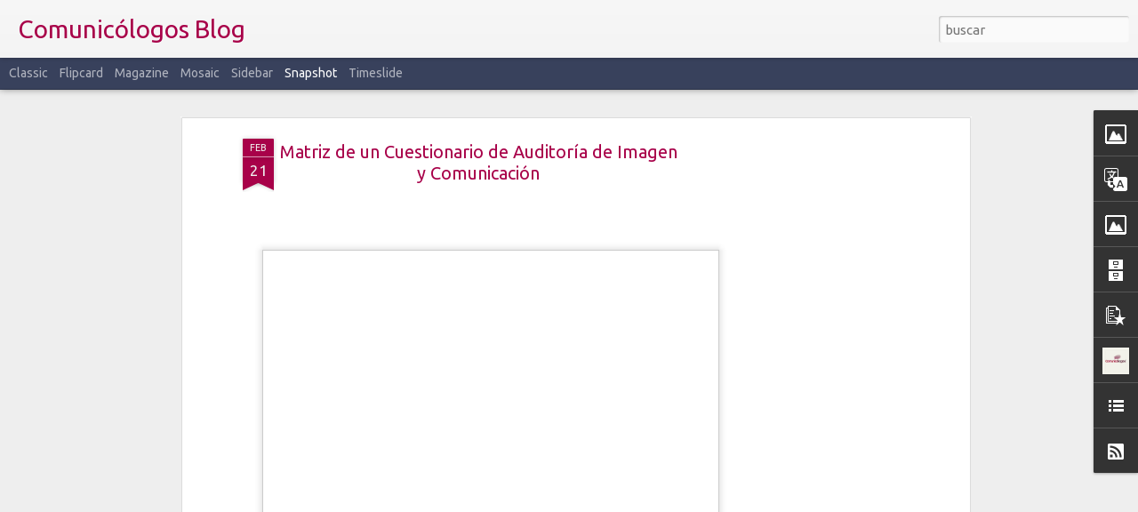

--- FILE ---
content_type: text/html; charset=utf-8
request_url: https://www.google.com/recaptcha/api2/aframe
body_size: 267
content:
<!DOCTYPE HTML><html><head><meta http-equiv="content-type" content="text/html; charset=UTF-8"></head><body><script nonce="upYlYLQPn5tOV7p1rLW7Qg">/** Anti-fraud and anti-abuse applications only. See google.com/recaptcha */ try{var clients={'sodar':'https://pagead2.googlesyndication.com/pagead/sodar?'};window.addEventListener("message",function(a){try{if(a.source===window.parent){var b=JSON.parse(a.data);var c=clients[b['id']];if(c){var d=document.createElement('img');d.src=c+b['params']+'&rc='+(localStorage.getItem("rc::a")?sessionStorage.getItem("rc::b"):"");window.document.body.appendChild(d);sessionStorage.setItem("rc::e",parseInt(sessionStorage.getItem("rc::e")||0)+1);localStorage.setItem("rc::h",'1768594294722');}}}catch(b){}});window.parent.postMessage("_grecaptcha_ready", "*");}catch(b){}</script></body></html>

--- FILE ---
content_type: text/javascript; charset=UTF-8
request_url: https://comunicologosblog.blogspot.com/?v=0&action=initial&widgetId=LinkList1&responseType=js&xssi_token=AOuZoY6_din6EF6Sh6AZkgRduw4E25sd2A%3A1768594290754
body_size: -114
content:
try {
_WidgetManager._HandleControllerResult('LinkList1', 'initial',{'title': '', 'sorting': 'none', 'shownum': -1, 'links': [{'name': 'Comunicologos.com', 'target': 'http://www.comunicologos.com/'}, {'name': 'Revista Complejidad', 'target': 'http://www.complejidad.org/'}, {'name': 'Red Social Comunic\xf3logos', 'target': 'http://comunicologos.ning.com/'}]});
} catch (e) {
  if (typeof log != 'undefined') {
    log('HandleControllerResult failed: ' + e);
  }
}


--- FILE ---
content_type: text/javascript; charset=UTF-8
request_url: https://comunicologosblog.blogspot.com/?v=0&action=initial&widgetId=BlogArchive1&responseType=js&xssi_token=AOuZoY6_din6EF6Sh6AZkgRduw4E25sd2A%3A1768594290754
body_size: 2539
content:
try {
_WidgetManager._HandleControllerResult('BlogArchive1', 'initial',{'url': 'https://comunicologosblog.blogspot.com/search?updated-min\x3d1969-12-31T16:00:00-08:00\x26updated-max\x3d292278994-08-17T07:12:55Z\x26max-results\x3d50', 'name': 'All Posts', 'expclass': 'expanded', 'toggleId': 'ALL-0', 'post-count': 286, 'data': [{'url': 'https://comunicologosblog.blogspot.com/2025/', 'name': '2025', 'expclass': 'expanded', 'toggleId': 'YEARLY-1735718400000', 'post-count': 11, 'data': [{'url': 'https://comunicologosblog.blogspot.com/2025/11/', 'name': 'noviembre', 'expclass': 'expanded', 'toggleId': 'MONTHLY-1761980400000', 'post-count': 1, 'posts': [{'title': 'Las Nuevas Tipolog\xedas de Crisis Digital: Algoritmo...', 'url': 'https://comunicologosblog.blogspot.com/2025/11/las-nuevas-tipologias-de-crisis-digital.html'}]}, {'url': 'https://comunicologosblog.blogspot.com/2025/10/', 'name': 'octubre', 'expclass': 'collapsed', 'toggleId': 'MONTHLY-1759302000000', 'post-count': 1}, {'url': 'https://comunicologosblog.blogspot.com/2025/09/', 'name': 'septiembre', 'expclass': 'collapsed', 'toggleId': 'MONTHLY-1756710000000', 'post-count': 1}, {'url': 'https://comunicologosblog.blogspot.com/2025/08/', 'name': 'agosto', 'expclass': 'collapsed', 'toggleId': 'MONTHLY-1754031600000', 'post-count': 1}, {'url': 'https://comunicologosblog.blogspot.com/2025/07/', 'name': 'julio', 'expclass': 'collapsed', 'toggleId': 'MONTHLY-1751353200000', 'post-count': 1}, {'url': 'https://comunicologosblog.blogspot.com/2025/06/', 'name': 'junio', 'expclass': 'collapsed', 'toggleId': 'MONTHLY-1748761200000', 'post-count': 1}, {'url': 'https://comunicologosblog.blogspot.com/2025/05/', 'name': 'mayo', 'expclass': 'collapsed', 'toggleId': 'MONTHLY-1746082800000', 'post-count': 1}, {'url': 'https://comunicologosblog.blogspot.com/2025/04/', 'name': 'abril', 'expclass': 'collapsed', 'toggleId': 'MONTHLY-1743490800000', 'post-count': 1}, {'url': 'https://comunicologosblog.blogspot.com/2025/03/', 'name': 'marzo', 'expclass': 'collapsed', 'toggleId': 'MONTHLY-1740816000000', 'post-count': 1}, {'url': 'https://comunicologosblog.blogspot.com/2025/02/', 'name': 'febrero', 'expclass': 'collapsed', 'toggleId': 'MONTHLY-1738396800000', 'post-count': 1}, {'url': 'https://comunicologosblog.blogspot.com/2025/01/', 'name': 'enero', 'expclass': 'collapsed', 'toggleId': 'MONTHLY-1735718400000', 'post-count': 1}]}, {'url': 'https://comunicologosblog.blogspot.com/2024/', 'name': '2024', 'expclass': 'collapsed', 'toggleId': 'YEARLY-1704096000000', 'post-count': 12, 'data': [{'url': 'https://comunicologosblog.blogspot.com/2024/12/', 'name': 'diciembre', 'expclass': 'collapsed', 'toggleId': 'MONTHLY-1733040000000', 'post-count': 1}, {'url': 'https://comunicologosblog.blogspot.com/2024/11/', 'name': 'noviembre', 'expclass': 'collapsed', 'toggleId': 'MONTHLY-1730444400000', 'post-count': 1}, {'url': 'https://comunicologosblog.blogspot.com/2024/10/', 'name': 'octubre', 'expclass': 'collapsed', 'toggleId': 'MONTHLY-1727766000000', 'post-count': 1}, {'url': 'https://comunicologosblog.blogspot.com/2024/09/', 'name': 'septiembre', 'expclass': 'collapsed', 'toggleId': 'MONTHLY-1725174000000', 'post-count': 1}, {'url': 'https://comunicologosblog.blogspot.com/2024/08/', 'name': 'agosto', 'expclass': 'collapsed', 'toggleId': 'MONTHLY-1722495600000', 'post-count': 1}, {'url': 'https://comunicologosblog.blogspot.com/2024/07/', 'name': 'julio', 'expclass': 'collapsed', 'toggleId': 'MONTHLY-1719817200000', 'post-count': 1}, {'url': 'https://comunicologosblog.blogspot.com/2024/06/', 'name': 'junio', 'expclass': 'collapsed', 'toggleId': 'MONTHLY-1717225200000', 'post-count': 1}, {'url': 'https://comunicologosblog.blogspot.com/2024/05/', 'name': 'mayo', 'expclass': 'collapsed', 'toggleId': 'MONTHLY-1714546800000', 'post-count': 1}, {'url': 'https://comunicologosblog.blogspot.com/2024/04/', 'name': 'abril', 'expclass': 'collapsed', 'toggleId': 'MONTHLY-1711954800000', 'post-count': 1}, {'url': 'https://comunicologosblog.blogspot.com/2024/03/', 'name': 'marzo', 'expclass': 'collapsed', 'toggleId': 'MONTHLY-1709280000000', 'post-count': 1}, {'url': 'https://comunicologosblog.blogspot.com/2024/02/', 'name': 'febrero', 'expclass': 'collapsed', 'toggleId': 'MONTHLY-1706774400000', 'post-count': 1}, {'url': 'https://comunicologosblog.blogspot.com/2024/01/', 'name': 'enero', 'expclass': 'collapsed', 'toggleId': 'MONTHLY-1704096000000', 'post-count': 1}]}, {'url': 'https://comunicologosblog.blogspot.com/2023/', 'name': '2023', 'expclass': 'collapsed', 'toggleId': 'YEARLY-1672560000000', 'post-count': 12, 'data': [{'url': 'https://comunicologosblog.blogspot.com/2023/12/', 'name': 'diciembre', 'expclass': 'collapsed', 'toggleId': 'MONTHLY-1701417600000', 'post-count': 1}, {'url': 'https://comunicologosblog.blogspot.com/2023/11/', 'name': 'noviembre', 'expclass': 'collapsed', 'toggleId': 'MONTHLY-1698822000000', 'post-count': 1}, {'url': 'https://comunicologosblog.blogspot.com/2023/10/', 'name': 'octubre', 'expclass': 'collapsed', 'toggleId': 'MONTHLY-1696143600000', 'post-count': 1}, {'url': 'https://comunicologosblog.blogspot.com/2023/09/', 'name': 'septiembre', 'expclass': 'collapsed', 'toggleId': 'MONTHLY-1693551600000', 'post-count': 1}, {'url': 'https://comunicologosblog.blogspot.com/2023/08/', 'name': 'agosto', 'expclass': 'collapsed', 'toggleId': 'MONTHLY-1690873200000', 'post-count': 1}, {'url': 'https://comunicologosblog.blogspot.com/2023/07/', 'name': 'julio', 'expclass': 'collapsed', 'toggleId': 'MONTHLY-1688194800000', 'post-count': 1}, {'url': 'https://comunicologosblog.blogspot.com/2023/06/', 'name': 'junio', 'expclass': 'collapsed', 'toggleId': 'MONTHLY-1685602800000', 'post-count': 1}, {'url': 'https://comunicologosblog.blogspot.com/2023/05/', 'name': 'mayo', 'expclass': 'collapsed', 'toggleId': 'MONTHLY-1682924400000', 'post-count': 1}, {'url': 'https://comunicologosblog.blogspot.com/2023/04/', 'name': 'abril', 'expclass': 'collapsed', 'toggleId': 'MONTHLY-1680332400000', 'post-count': 1}, {'url': 'https://comunicologosblog.blogspot.com/2023/03/', 'name': 'marzo', 'expclass': 'collapsed', 'toggleId': 'MONTHLY-1677657600000', 'post-count': 1}, {'url': 'https://comunicologosblog.blogspot.com/2023/02/', 'name': 'febrero', 'expclass': 'collapsed', 'toggleId': 'MONTHLY-1675238400000', 'post-count': 1}, {'url': 'https://comunicologosblog.blogspot.com/2023/01/', 'name': 'enero', 'expclass': 'collapsed', 'toggleId': 'MONTHLY-1672560000000', 'post-count': 1}]}, {'url': 'https://comunicologosblog.blogspot.com/2022/', 'name': '2022', 'expclass': 'collapsed', 'toggleId': 'YEARLY-1641024000000', 'post-count': 12, 'data': [{'url': 'https://comunicologosblog.blogspot.com/2022/12/', 'name': 'diciembre', 'expclass': 'collapsed', 'toggleId': 'MONTHLY-1669881600000', 'post-count': 1}, {'url': 'https://comunicologosblog.blogspot.com/2022/11/', 'name': 'noviembre', 'expclass': 'collapsed', 'toggleId': 'MONTHLY-1667286000000', 'post-count': 1}, {'url': 'https://comunicologosblog.blogspot.com/2022/10/', 'name': 'octubre', 'expclass': 'collapsed', 'toggleId': 'MONTHLY-1664607600000', 'post-count': 1}, {'url': 'https://comunicologosblog.blogspot.com/2022/09/', 'name': 'septiembre', 'expclass': 'collapsed', 'toggleId': 'MONTHLY-1662015600000', 'post-count': 1}, {'url': 'https://comunicologosblog.blogspot.com/2022/08/', 'name': 'agosto', 'expclass': 'collapsed', 'toggleId': 'MONTHLY-1659337200000', 'post-count': 1}, {'url': 'https://comunicologosblog.blogspot.com/2022/07/', 'name': 'julio', 'expclass': 'collapsed', 'toggleId': 'MONTHLY-1656658800000', 'post-count': 1}, {'url': 'https://comunicologosblog.blogspot.com/2022/06/', 'name': 'junio', 'expclass': 'collapsed', 'toggleId': 'MONTHLY-1654066800000', 'post-count': 1}, {'url': 'https://comunicologosblog.blogspot.com/2022/05/', 'name': 'mayo', 'expclass': 'collapsed', 'toggleId': 'MONTHLY-1651388400000', 'post-count': 1}, {'url': 'https://comunicologosblog.blogspot.com/2022/04/', 'name': 'abril', 'expclass': 'collapsed', 'toggleId': 'MONTHLY-1648796400000', 'post-count': 1}, {'url': 'https://comunicologosblog.blogspot.com/2022/03/', 'name': 'marzo', 'expclass': 'collapsed', 'toggleId': 'MONTHLY-1646121600000', 'post-count': 1}, {'url': 'https://comunicologosblog.blogspot.com/2022/02/', 'name': 'febrero', 'expclass': 'collapsed', 'toggleId': 'MONTHLY-1643702400000', 'post-count': 1}, {'url': 'https://comunicologosblog.blogspot.com/2022/01/', 'name': 'enero', 'expclass': 'collapsed', 'toggleId': 'MONTHLY-1641024000000', 'post-count': 1}]}, {'url': 'https://comunicologosblog.blogspot.com/2021/', 'name': '2021', 'expclass': 'collapsed', 'toggleId': 'YEARLY-1609488000000', 'post-count': 12, 'data': [{'url': 'https://comunicologosblog.blogspot.com/2021/12/', 'name': 'diciembre', 'expclass': 'collapsed', 'toggleId': 'MONTHLY-1638345600000', 'post-count': 1}, {'url': 'https://comunicologosblog.blogspot.com/2021/11/', 'name': 'noviembre', 'expclass': 'collapsed', 'toggleId': 'MONTHLY-1635750000000', 'post-count': 1}, {'url': 'https://comunicologosblog.blogspot.com/2021/10/', 'name': 'octubre', 'expclass': 'collapsed', 'toggleId': 'MONTHLY-1633071600000', 'post-count': 1}, {'url': 'https://comunicologosblog.blogspot.com/2021/09/', 'name': 'septiembre', 'expclass': 'collapsed', 'toggleId': 'MONTHLY-1630479600000', 'post-count': 1}, {'url': 'https://comunicologosblog.blogspot.com/2021/08/', 'name': 'agosto', 'expclass': 'collapsed', 'toggleId': 'MONTHLY-1627801200000', 'post-count': 1}, {'url': 'https://comunicologosblog.blogspot.com/2021/07/', 'name': 'julio', 'expclass': 'collapsed', 'toggleId': 'MONTHLY-1625122800000', 'post-count': 1}, {'url': 'https://comunicologosblog.blogspot.com/2021/06/', 'name': 'junio', 'expclass': 'collapsed', 'toggleId': 'MONTHLY-1622530800000', 'post-count': 1}, {'url': 'https://comunicologosblog.blogspot.com/2021/05/', 'name': 'mayo', 'expclass': 'collapsed', 'toggleId': 'MONTHLY-1619852400000', 'post-count': 1}, {'url': 'https://comunicologosblog.blogspot.com/2021/04/', 'name': 'abril', 'expclass': 'collapsed', 'toggleId': 'MONTHLY-1617260400000', 'post-count': 1}, {'url': 'https://comunicologosblog.blogspot.com/2021/03/', 'name': 'marzo', 'expclass': 'collapsed', 'toggleId': 'MONTHLY-1614585600000', 'post-count': 1}, {'url': 'https://comunicologosblog.blogspot.com/2021/02/', 'name': 'febrero', 'expclass': 'collapsed', 'toggleId': 'MONTHLY-1612166400000', 'post-count': 1}, {'url': 'https://comunicologosblog.blogspot.com/2021/01/', 'name': 'enero', 'expclass': 'collapsed', 'toggleId': 'MONTHLY-1609488000000', 'post-count': 1}]}, {'url': 'https://comunicologosblog.blogspot.com/2020/', 'name': '2020', 'expclass': 'collapsed', 'toggleId': 'YEARLY-1577865600000', 'post-count': 15, 'data': [{'url': 'https://comunicologosblog.blogspot.com/2020/12/', 'name': 'diciembre', 'expclass': 'collapsed', 'toggleId': 'MONTHLY-1606809600000', 'post-count': 2}, {'url': 'https://comunicologosblog.blogspot.com/2020/11/', 'name': 'noviembre', 'expclass': 'collapsed', 'toggleId': 'MONTHLY-1604214000000', 'post-count': 1}, {'url': 'https://comunicologosblog.blogspot.com/2020/10/', 'name': 'octubre', 'expclass': 'collapsed', 'toggleId': 'MONTHLY-1601535600000', 'post-count': 1}, {'url': 'https://comunicologosblog.blogspot.com/2020/09/', 'name': 'septiembre', 'expclass': 'collapsed', 'toggleId': 'MONTHLY-1598943600000', 'post-count': 1}, {'url': 'https://comunicologosblog.blogspot.com/2020/08/', 'name': 'agosto', 'expclass': 'collapsed', 'toggleId': 'MONTHLY-1596265200000', 'post-count': 1}, {'url': 'https://comunicologosblog.blogspot.com/2020/07/', 'name': 'julio', 'expclass': 'collapsed', 'toggleId': 'MONTHLY-1593586800000', 'post-count': 1}, {'url': 'https://comunicologosblog.blogspot.com/2020/06/', 'name': 'junio', 'expclass': 'collapsed', 'toggleId': 'MONTHLY-1590994800000', 'post-count': 1}, {'url': 'https://comunicologosblog.blogspot.com/2020/05/', 'name': 'mayo', 'expclass': 'collapsed', 'toggleId': 'MONTHLY-1588316400000', 'post-count': 1}, {'url': 'https://comunicologosblog.blogspot.com/2020/04/', 'name': 'abril', 'expclass': 'collapsed', 'toggleId': 'MONTHLY-1585724400000', 'post-count': 2}, {'url': 'https://comunicologosblog.blogspot.com/2020/03/', 'name': 'marzo', 'expclass': 'collapsed', 'toggleId': 'MONTHLY-1583049600000', 'post-count': 2}, {'url': 'https://comunicologosblog.blogspot.com/2020/02/', 'name': 'febrero', 'expclass': 'collapsed', 'toggleId': 'MONTHLY-1580544000000', 'post-count': 1}, {'url': 'https://comunicologosblog.blogspot.com/2020/01/', 'name': 'enero', 'expclass': 'collapsed', 'toggleId': 'MONTHLY-1577865600000', 'post-count': 1}]}, {'url': 'https://comunicologosblog.blogspot.com/2019/', 'name': '2019', 'expclass': 'collapsed', 'toggleId': 'YEARLY-1546329600000', 'post-count': 12, 'data': [{'url': 'https://comunicologosblog.blogspot.com/2019/12/', 'name': 'diciembre', 'expclass': 'collapsed', 'toggleId': 'MONTHLY-1575187200000', 'post-count': 1}, {'url': 'https://comunicologosblog.blogspot.com/2019/11/', 'name': 'noviembre', 'expclass': 'collapsed', 'toggleId': 'MONTHLY-1572591600000', 'post-count': 1}, {'url': 'https://comunicologosblog.blogspot.com/2019/10/', 'name': 'octubre', 'expclass': 'collapsed', 'toggleId': 'MONTHLY-1569913200000', 'post-count': 1}, {'url': 'https://comunicologosblog.blogspot.com/2019/09/', 'name': 'septiembre', 'expclass': 'collapsed', 'toggleId': 'MONTHLY-1567321200000', 'post-count': 1}, {'url': 'https://comunicologosblog.blogspot.com/2019/08/', 'name': 'agosto', 'expclass': 'collapsed', 'toggleId': 'MONTHLY-1564642800000', 'post-count': 1}, {'url': 'https://comunicologosblog.blogspot.com/2019/07/', 'name': 'julio', 'expclass': 'collapsed', 'toggleId': 'MONTHLY-1561964400000', 'post-count': 1}, {'url': 'https://comunicologosblog.blogspot.com/2019/06/', 'name': 'junio', 'expclass': 'collapsed', 'toggleId': 'MONTHLY-1559372400000', 'post-count': 1}, {'url': 'https://comunicologosblog.blogspot.com/2019/05/', 'name': 'mayo', 'expclass': 'collapsed', 'toggleId': 'MONTHLY-1556694000000', 'post-count': 1}, {'url': 'https://comunicologosblog.blogspot.com/2019/04/', 'name': 'abril', 'expclass': 'collapsed', 'toggleId': 'MONTHLY-1554102000000', 'post-count': 1}, {'url': 'https://comunicologosblog.blogspot.com/2019/03/', 'name': 'marzo', 'expclass': 'collapsed', 'toggleId': 'MONTHLY-1551427200000', 'post-count': 1}, {'url': 'https://comunicologosblog.blogspot.com/2019/02/', 'name': 'febrero', 'expclass': 'collapsed', 'toggleId': 'MONTHLY-1549008000000', 'post-count': 1}, {'url': 'https://comunicologosblog.blogspot.com/2019/01/', 'name': 'enero', 'expclass': 'collapsed', 'toggleId': 'MONTHLY-1546329600000', 'post-count': 1}]}, {'url': 'https://comunicologosblog.blogspot.com/2018/', 'name': '2018', 'expclass': 'collapsed', 'toggleId': 'YEARLY-1514793600000', 'post-count': 12, 'data': [{'url': 'https://comunicologosblog.blogspot.com/2018/12/', 'name': 'diciembre', 'expclass': 'collapsed', 'toggleId': 'MONTHLY-1543651200000', 'post-count': 1}, {'url': 'https://comunicologosblog.blogspot.com/2018/11/', 'name': 'noviembre', 'expclass': 'collapsed', 'toggleId': 'MONTHLY-1541055600000', 'post-count': 1}, {'url': 'https://comunicologosblog.blogspot.com/2018/10/', 'name': 'octubre', 'expclass': 'collapsed', 'toggleId': 'MONTHLY-1538377200000', 'post-count': 1}, {'url': 'https://comunicologosblog.blogspot.com/2018/09/', 'name': 'septiembre', 'expclass': 'collapsed', 'toggleId': 'MONTHLY-1535785200000', 'post-count': 1}, {'url': 'https://comunicologosblog.blogspot.com/2018/08/', 'name': 'agosto', 'expclass': 'collapsed', 'toggleId': 'MONTHLY-1533106800000', 'post-count': 1}, {'url': 'https://comunicologosblog.blogspot.com/2018/07/', 'name': 'julio', 'expclass': 'collapsed', 'toggleId': 'MONTHLY-1530428400000', 'post-count': 1}, {'url': 'https://comunicologosblog.blogspot.com/2018/06/', 'name': 'junio', 'expclass': 'collapsed', 'toggleId': 'MONTHLY-1527836400000', 'post-count': 1}, {'url': 'https://comunicologosblog.blogspot.com/2018/05/', 'name': 'mayo', 'expclass': 'collapsed', 'toggleId': 'MONTHLY-1525158000000', 'post-count': 1}, {'url': 'https://comunicologosblog.blogspot.com/2018/04/', 'name': 'abril', 'expclass': 'collapsed', 'toggleId': 'MONTHLY-1522566000000', 'post-count': 1}, {'url': 'https://comunicologosblog.blogspot.com/2018/03/', 'name': 'marzo', 'expclass': 'collapsed', 'toggleId': 'MONTHLY-1519891200000', 'post-count': 1}, {'url': 'https://comunicologosblog.blogspot.com/2018/02/', 'name': 'febrero', 'expclass': 'collapsed', 'toggleId': 'MONTHLY-1517472000000', 'post-count': 1}, {'url': 'https://comunicologosblog.blogspot.com/2018/01/', 'name': 'enero', 'expclass': 'collapsed', 'toggleId': 'MONTHLY-1514793600000', 'post-count': 1}]}, {'url': 'https://comunicologosblog.blogspot.com/2017/', 'name': '2017', 'expclass': 'collapsed', 'toggleId': 'YEARLY-1483257600000', 'post-count': 12, 'data': [{'url': 'https://comunicologosblog.blogspot.com/2017/12/', 'name': 'diciembre', 'expclass': 'collapsed', 'toggleId': 'MONTHLY-1512115200000', 'post-count': 1}, {'url': 'https://comunicologosblog.blogspot.com/2017/11/', 'name': 'noviembre', 'expclass': 'collapsed', 'toggleId': 'MONTHLY-1509519600000', 'post-count': 1}, {'url': 'https://comunicologosblog.blogspot.com/2017/10/', 'name': 'octubre', 'expclass': 'collapsed', 'toggleId': 'MONTHLY-1506841200000', 'post-count': 1}, {'url': 'https://comunicologosblog.blogspot.com/2017/09/', 'name': 'septiembre', 'expclass': 'collapsed', 'toggleId': 'MONTHLY-1504249200000', 'post-count': 1}, {'url': 'https://comunicologosblog.blogspot.com/2017/08/', 'name': 'agosto', 'expclass': 'collapsed', 'toggleId': 'MONTHLY-1501570800000', 'post-count': 1}, {'url': 'https://comunicologosblog.blogspot.com/2017/07/', 'name': 'julio', 'expclass': 'collapsed', 'toggleId': 'MONTHLY-1498892400000', 'post-count': 1}, {'url': 'https://comunicologosblog.blogspot.com/2017/06/', 'name': 'junio', 'expclass': 'collapsed', 'toggleId': 'MONTHLY-1496300400000', 'post-count': 1}, {'url': 'https://comunicologosblog.blogspot.com/2017/05/', 'name': 'mayo', 'expclass': 'collapsed', 'toggleId': 'MONTHLY-1493622000000', 'post-count': 1}, {'url': 'https://comunicologosblog.blogspot.com/2017/04/', 'name': 'abril', 'expclass': 'collapsed', 'toggleId': 'MONTHLY-1491030000000', 'post-count': 1}, {'url': 'https://comunicologosblog.blogspot.com/2017/03/', 'name': 'marzo', 'expclass': 'collapsed', 'toggleId': 'MONTHLY-1488355200000', 'post-count': 1}, {'url': 'https://comunicologosblog.blogspot.com/2017/02/', 'name': 'febrero', 'expclass': 'collapsed', 'toggleId': 'MONTHLY-1485936000000', 'post-count': 1}, {'url': 'https://comunicologosblog.blogspot.com/2017/01/', 'name': 'enero', 'expclass': 'collapsed', 'toggleId': 'MONTHLY-1483257600000', 'post-count': 1}]}, {'url': 'https://comunicologosblog.blogspot.com/2016/', 'name': '2016', 'expclass': 'collapsed', 'toggleId': 'YEARLY-1451635200000', 'post-count': 12, 'data': [{'url': 'https://comunicologosblog.blogspot.com/2016/12/', 'name': 'diciembre', 'expclass': 'collapsed', 'toggleId': 'MONTHLY-1480579200000', 'post-count': 1}, {'url': 'https://comunicologosblog.blogspot.com/2016/11/', 'name': 'noviembre', 'expclass': 'collapsed', 'toggleId': 'MONTHLY-1477983600000', 'post-count': 1}, {'url': 'https://comunicologosblog.blogspot.com/2016/10/', 'name': 'octubre', 'expclass': 'collapsed', 'toggleId': 'MONTHLY-1475305200000', 'post-count': 1}, {'url': 'https://comunicologosblog.blogspot.com/2016/09/', 'name': 'septiembre', 'expclass': 'collapsed', 'toggleId': 'MONTHLY-1472713200000', 'post-count': 1}, {'url': 'https://comunicologosblog.blogspot.com/2016/08/', 'name': 'agosto', 'expclass': 'collapsed', 'toggleId': 'MONTHLY-1470034800000', 'post-count': 1}, {'url': 'https://comunicologosblog.blogspot.com/2016/07/', 'name': 'julio', 'expclass': 'collapsed', 'toggleId': 'MONTHLY-1467356400000', 'post-count': 1}, {'url': 'https://comunicologosblog.blogspot.com/2016/06/', 'name': 'junio', 'expclass': 'collapsed', 'toggleId': 'MONTHLY-1464764400000', 'post-count': 1}, {'url': 'https://comunicologosblog.blogspot.com/2016/05/', 'name': 'mayo', 'expclass': 'collapsed', 'toggleId': 'MONTHLY-1462086000000', 'post-count': 1}, {'url': 'https://comunicologosblog.blogspot.com/2016/04/', 'name': 'abril', 'expclass': 'collapsed', 'toggleId': 'MONTHLY-1459494000000', 'post-count': 1}, {'url': 'https://comunicologosblog.blogspot.com/2016/03/', 'name': 'marzo', 'expclass': 'collapsed', 'toggleId': 'MONTHLY-1456819200000', 'post-count': 1}, {'url': 'https://comunicologosblog.blogspot.com/2016/02/', 'name': 'febrero', 'expclass': 'collapsed', 'toggleId': 'MONTHLY-1454313600000', 'post-count': 1}, {'url': 'https://comunicologosblog.blogspot.com/2016/01/', 'name': 'enero', 'expclass': 'collapsed', 'toggleId': 'MONTHLY-1451635200000', 'post-count': 1}]}, {'url': 'https://comunicologosblog.blogspot.com/2015/', 'name': '2015', 'expclass': 'collapsed', 'toggleId': 'YEARLY-1420099200000', 'post-count': 10, 'data': [{'url': 'https://comunicologosblog.blogspot.com/2015/12/', 'name': 'diciembre', 'expclass': 'collapsed', 'toggleId': 'MONTHLY-1448956800000', 'post-count': 1}, {'url': 'https://comunicologosblog.blogspot.com/2015/11/', 'name': 'noviembre', 'expclass': 'collapsed', 'toggleId': 'MONTHLY-1446361200000', 'post-count': 1}, {'url': 'https://comunicologosblog.blogspot.com/2015/10/', 'name': 'octubre', 'expclass': 'collapsed', 'toggleId': 'MONTHLY-1443682800000', 'post-count': 1}, {'url': 'https://comunicologosblog.blogspot.com/2015/09/', 'name': 'septiembre', 'expclass': 'collapsed', 'toggleId': 'MONTHLY-1441090800000', 'post-count': 1}, {'url': 'https://comunicologosblog.blogspot.com/2015/08/', 'name': 'agosto', 'expclass': 'collapsed', 'toggleId': 'MONTHLY-1438412400000', 'post-count': 1}, {'url': 'https://comunicologosblog.blogspot.com/2015/07/', 'name': 'julio', 'expclass': 'collapsed', 'toggleId': 'MONTHLY-1435734000000', 'post-count': 1}, {'url': 'https://comunicologosblog.blogspot.com/2015/06/', 'name': 'junio', 'expclass': 'collapsed', 'toggleId': 'MONTHLY-1433142000000', 'post-count': 1}, {'url': 'https://comunicologosblog.blogspot.com/2015/05/', 'name': 'mayo', 'expclass': 'collapsed', 'toggleId': 'MONTHLY-1430463600000', 'post-count': 1}, {'url': 'https://comunicologosblog.blogspot.com/2015/04/', 'name': 'abril', 'expclass': 'collapsed', 'toggleId': 'MONTHLY-1427871600000', 'post-count': 1}, {'url': 'https://comunicologosblog.blogspot.com/2015/03/', 'name': 'marzo', 'expclass': 'collapsed', 'toggleId': 'MONTHLY-1425196800000', 'post-count': 1}]}, {'url': 'https://comunicologosblog.blogspot.com/2014/', 'name': '2014', 'expclass': 'collapsed', 'toggleId': 'YEARLY-1388563200000', 'post-count': 9, 'data': [{'url': 'https://comunicologosblog.blogspot.com/2014/10/', 'name': 'octubre', 'expclass': 'collapsed', 'toggleId': 'MONTHLY-1412146800000', 'post-count': 1}, {'url': 'https://comunicologosblog.blogspot.com/2014/08/', 'name': 'agosto', 'expclass': 'collapsed', 'toggleId': 'MONTHLY-1406876400000', 'post-count': 1}, {'url': 'https://comunicologosblog.blogspot.com/2014/07/', 'name': 'julio', 'expclass': 'collapsed', 'toggleId': 'MONTHLY-1404198000000', 'post-count': 1}, {'url': 'https://comunicologosblog.blogspot.com/2014/06/', 'name': 'junio', 'expclass': 'collapsed', 'toggleId': 'MONTHLY-1401606000000', 'post-count': 1}, {'url': 'https://comunicologosblog.blogspot.com/2014/05/', 'name': 'mayo', 'expclass': 'collapsed', 'toggleId': 'MONTHLY-1398927600000', 'post-count': 1}, {'url': 'https://comunicologosblog.blogspot.com/2014/04/', 'name': 'abril', 'expclass': 'collapsed', 'toggleId': 'MONTHLY-1396335600000', 'post-count': 1}, {'url': 'https://comunicologosblog.blogspot.com/2014/03/', 'name': 'marzo', 'expclass': 'collapsed', 'toggleId': 'MONTHLY-1393660800000', 'post-count': 1}, {'url': 'https://comunicologosblog.blogspot.com/2014/02/', 'name': 'febrero', 'expclass': 'collapsed', 'toggleId': 'MONTHLY-1391241600000', 'post-count': 1}, {'url': 'https://comunicologosblog.blogspot.com/2014/01/', 'name': 'enero', 'expclass': 'collapsed', 'toggleId': 'MONTHLY-1388563200000', 'post-count': 1}]}, {'url': 'https://comunicologosblog.blogspot.com/2013/', 'name': '2013', 'expclass': 'collapsed', 'toggleId': 'YEARLY-1357027200000', 'post-count': 12, 'data': [{'url': 'https://comunicologosblog.blogspot.com/2013/12/', 'name': 'diciembre', 'expclass': 'collapsed', 'toggleId': 'MONTHLY-1385884800000', 'post-count': 1}, {'url': 'https://comunicologosblog.blogspot.com/2013/11/', 'name': 'noviembre', 'expclass': 'collapsed', 'toggleId': 'MONTHLY-1383289200000', 'post-count': 1}, {'url': 'https://comunicologosblog.blogspot.com/2013/10/', 'name': 'octubre', 'expclass': 'collapsed', 'toggleId': 'MONTHLY-1380610800000', 'post-count': 1}, {'url': 'https://comunicologosblog.blogspot.com/2013/09/', 'name': 'septiembre', 'expclass': 'collapsed', 'toggleId': 'MONTHLY-1378018800000', 'post-count': 1}, {'url': 'https://comunicologosblog.blogspot.com/2013/08/', 'name': 'agosto', 'expclass': 'collapsed', 'toggleId': 'MONTHLY-1375340400000', 'post-count': 2}, {'url': 'https://comunicologosblog.blogspot.com/2013/07/', 'name': 'julio', 'expclass': 'collapsed', 'toggleId': 'MONTHLY-1372662000000', 'post-count': 1}, {'url': 'https://comunicologosblog.blogspot.com/2013/06/', 'name': 'junio', 'expclass': 'collapsed', 'toggleId': 'MONTHLY-1370070000000', 'post-count': 1}, {'url': 'https://comunicologosblog.blogspot.com/2013/05/', 'name': 'mayo', 'expclass': 'collapsed', 'toggleId': 'MONTHLY-1367391600000', 'post-count': 1}, {'url': 'https://comunicologosblog.blogspot.com/2013/04/', 'name': 'abril', 'expclass': 'collapsed', 'toggleId': 'MONTHLY-1364799600000', 'post-count': 1}, {'url': 'https://comunicologosblog.blogspot.com/2013/02/', 'name': 'febrero', 'expclass': 'collapsed', 'toggleId': 'MONTHLY-1359705600000', 'post-count': 1}, {'url': 'https://comunicologosblog.blogspot.com/2013/01/', 'name': 'enero', 'expclass': 'collapsed', 'toggleId': 'MONTHLY-1357027200000', 'post-count': 1}]}, {'url': 'https://comunicologosblog.blogspot.com/2012/', 'name': '2012', 'expclass': 'collapsed', 'toggleId': 'YEARLY-1325404800000', 'post-count': 15, 'data': [{'url': 'https://comunicologosblog.blogspot.com/2012/12/', 'name': 'diciembre', 'expclass': 'collapsed', 'toggleId': 'MONTHLY-1354348800000', 'post-count': 1}, {'url': 'https://comunicologosblog.blogspot.com/2012/11/', 'name': 'noviembre', 'expclass': 'collapsed', 'toggleId': 'MONTHLY-1351753200000', 'post-count': 1}, {'url': 'https://comunicologosblog.blogspot.com/2012/10/', 'name': 'octubre', 'expclass': 'collapsed', 'toggleId': 'MONTHLY-1349074800000', 'post-count': 1}, {'url': 'https://comunicologosblog.blogspot.com/2012/09/', 'name': 'septiembre', 'expclass': 'collapsed', 'toggleId': 'MONTHLY-1346482800000', 'post-count': 1}, {'url': 'https://comunicologosblog.blogspot.com/2012/08/', 'name': 'agosto', 'expclass': 'collapsed', 'toggleId': 'MONTHLY-1343804400000', 'post-count': 1}, {'url': 'https://comunicologosblog.blogspot.com/2012/07/', 'name': 'julio', 'expclass': 'collapsed', 'toggleId': 'MONTHLY-1341126000000', 'post-count': 3}, {'url': 'https://comunicologosblog.blogspot.com/2012/06/', 'name': 'junio', 'expclass': 'collapsed', 'toggleId': 'MONTHLY-1338534000000', 'post-count': 1}, {'url': 'https://comunicologosblog.blogspot.com/2012/05/', 'name': 'mayo', 'expclass': 'collapsed', 'toggleId': 'MONTHLY-1335855600000', 'post-count': 2}, {'url': 'https://comunicologosblog.blogspot.com/2012/04/', 'name': 'abril', 'expclass': 'collapsed', 'toggleId': 'MONTHLY-1333263600000', 'post-count': 1}, {'url': 'https://comunicologosblog.blogspot.com/2012/03/', 'name': 'marzo', 'expclass': 'collapsed', 'toggleId': 'MONTHLY-1330588800000', 'post-count': 1}, {'url': 'https://comunicologosblog.blogspot.com/2012/02/', 'name': 'febrero', 'expclass': 'collapsed', 'toggleId': 'MONTHLY-1328083200000', 'post-count': 1}, {'url': 'https://comunicologosblog.blogspot.com/2012/01/', 'name': 'enero', 'expclass': 'collapsed', 'toggleId': 'MONTHLY-1325404800000', 'post-count': 1}]}, {'url': 'https://comunicologosblog.blogspot.com/2011/', 'name': '2011', 'expclass': 'collapsed', 'toggleId': 'YEARLY-1293868800000', 'post-count': 24, 'data': [{'url': 'https://comunicologosblog.blogspot.com/2011/11/', 'name': 'noviembre', 'expclass': 'collapsed', 'toggleId': 'MONTHLY-1320130800000', 'post-count': 2}, {'url': 'https://comunicologosblog.blogspot.com/2011/10/', 'name': 'octubre', 'expclass': 'collapsed', 'toggleId': 'MONTHLY-1317452400000', 'post-count': 1}, {'url': 'https://comunicologosblog.blogspot.com/2011/09/', 'name': 'septiembre', 'expclass': 'collapsed', 'toggleId': 'MONTHLY-1314860400000', 'post-count': 1}, {'url': 'https://comunicologosblog.blogspot.com/2011/08/', 'name': 'agosto', 'expclass': 'collapsed', 'toggleId': 'MONTHLY-1312182000000', 'post-count': 2}, {'url': 'https://comunicologosblog.blogspot.com/2011/07/', 'name': 'julio', 'expclass': 'collapsed', 'toggleId': 'MONTHLY-1309503600000', 'post-count': 3}, {'url': 'https://comunicologosblog.blogspot.com/2011/06/', 'name': 'junio', 'expclass': 'collapsed', 'toggleId': 'MONTHLY-1306911600000', 'post-count': 1}, {'url': 'https://comunicologosblog.blogspot.com/2011/05/', 'name': 'mayo', 'expclass': 'collapsed', 'toggleId': 'MONTHLY-1304233200000', 'post-count': 4}, {'url': 'https://comunicologosblog.blogspot.com/2011/04/', 'name': 'abril', 'expclass': 'collapsed', 'toggleId': 'MONTHLY-1301641200000', 'post-count': 4}, {'url': 'https://comunicologosblog.blogspot.com/2011/03/', 'name': 'marzo', 'expclass': 'collapsed', 'toggleId': 'MONTHLY-1298966400000', 'post-count': 3}, {'url': 'https://comunicologosblog.blogspot.com/2011/02/', 'name': 'febrero', 'expclass': 'collapsed', 'toggleId': 'MONTHLY-1296547200000', 'post-count': 2}, {'url': 'https://comunicologosblog.blogspot.com/2011/01/', 'name': 'enero', 'expclass': 'collapsed', 'toggleId': 'MONTHLY-1293868800000', 'post-count': 1}]}, {'url': 'https://comunicologosblog.blogspot.com/2010/', 'name': '2010', 'expclass': 'collapsed', 'toggleId': 'YEARLY-1262332800000', 'post-count': 12, 'data': [{'url': 'https://comunicologosblog.blogspot.com/2010/12/', 'name': 'diciembre', 'expclass': 'collapsed', 'toggleId': 'MONTHLY-1291190400000', 'post-count': 1}, {'url': 'https://comunicologosblog.blogspot.com/2010/11/', 'name': 'noviembre', 'expclass': 'collapsed', 'toggleId': 'MONTHLY-1288594800000', 'post-count': 1}, {'url': 'https://comunicologosblog.blogspot.com/2010/10/', 'name': 'octubre', 'expclass': 'collapsed', 'toggleId': 'MONTHLY-1285916400000', 'post-count': 1}, {'url': 'https://comunicologosblog.blogspot.com/2010/09/', 'name': 'septiembre', 'expclass': 'collapsed', 'toggleId': 'MONTHLY-1283324400000', 'post-count': 1}, {'url': 'https://comunicologosblog.blogspot.com/2010/08/', 'name': 'agosto', 'expclass': 'collapsed', 'toggleId': 'MONTHLY-1280646000000', 'post-count': 1}, {'url': 'https://comunicologosblog.blogspot.com/2010/07/', 'name': 'julio', 'expclass': 'collapsed', 'toggleId': 'MONTHLY-1277967600000', 'post-count': 1}, {'url': 'https://comunicologosblog.blogspot.com/2010/06/', 'name': 'junio', 'expclass': 'collapsed', 'toggleId': 'MONTHLY-1275375600000', 'post-count': 1}, {'url': 'https://comunicologosblog.blogspot.com/2010/05/', 'name': 'mayo', 'expclass': 'collapsed', 'toggleId': 'MONTHLY-1272697200000', 'post-count': 1}, {'url': 'https://comunicologosblog.blogspot.com/2010/04/', 'name': 'abril', 'expclass': 'collapsed', 'toggleId': 'MONTHLY-1270105200000', 'post-count': 1}, {'url': 'https://comunicologosblog.blogspot.com/2010/03/', 'name': 'marzo', 'expclass': 'collapsed', 'toggleId': 'MONTHLY-1267430400000', 'post-count': 1}, {'url': 'https://comunicologosblog.blogspot.com/2010/02/', 'name': 'febrero', 'expclass': 'collapsed', 'toggleId': 'MONTHLY-1265011200000', 'post-count': 1}, {'url': 'https://comunicologosblog.blogspot.com/2010/01/', 'name': 'enero', 'expclass': 'collapsed', 'toggleId': 'MONTHLY-1262332800000', 'post-count': 1}]}, {'url': 'https://comunicologosblog.blogspot.com/2009/', 'name': '2009', 'expclass': 'collapsed', 'toggleId': 'YEARLY-1230796800000', 'post-count': 24, 'data': [{'url': 'https://comunicologosblog.blogspot.com/2009/12/', 'name': 'diciembre', 'expclass': 'collapsed', 'toggleId': 'MONTHLY-1259654400000', 'post-count': 2}, {'url': 'https://comunicologosblog.blogspot.com/2009/11/', 'name': 'noviembre', 'expclass': 'collapsed', 'toggleId': 'MONTHLY-1257058800000', 'post-count': 2}, {'url': 'https://comunicologosblog.blogspot.com/2009/10/', 'name': 'octubre', 'expclass': 'collapsed', 'toggleId': 'MONTHLY-1254380400000', 'post-count': 2}, {'url': 'https://comunicologosblog.blogspot.com/2009/09/', 'name': 'septiembre', 'expclass': 'collapsed', 'toggleId': 'MONTHLY-1251788400000', 'post-count': 2}, {'url': 'https://comunicologosblog.blogspot.com/2009/08/', 'name': 'agosto', 'expclass': 'collapsed', 'toggleId': 'MONTHLY-1249110000000', 'post-count': 2}, {'url': 'https://comunicologosblog.blogspot.com/2009/07/', 'name': 'julio', 'expclass': 'collapsed', 'toggleId': 'MONTHLY-1246431600000', 'post-count': 2}, {'url': 'https://comunicologosblog.blogspot.com/2009/06/', 'name': 'junio', 'expclass': 'collapsed', 'toggleId': 'MONTHLY-1243839600000', 'post-count': 2}, {'url': 'https://comunicologosblog.blogspot.com/2009/05/', 'name': 'mayo', 'expclass': 'collapsed', 'toggleId': 'MONTHLY-1241161200000', 'post-count': 2}, {'url': 'https://comunicologosblog.blogspot.com/2009/04/', 'name': 'abril', 'expclass': 'collapsed', 'toggleId': 'MONTHLY-1238569200000', 'post-count': 2}, {'url': 'https://comunicologosblog.blogspot.com/2009/03/', 'name': 'marzo', 'expclass': 'collapsed', 'toggleId': 'MONTHLY-1235894400000', 'post-count': 2}, {'url': 'https://comunicologosblog.blogspot.com/2009/02/', 'name': 'febrero', 'expclass': 'collapsed', 'toggleId': 'MONTHLY-1233475200000', 'post-count': 2}, {'url': 'https://comunicologosblog.blogspot.com/2009/01/', 'name': 'enero', 'expclass': 'collapsed', 'toggleId': 'MONTHLY-1230796800000', 'post-count': 2}]}, {'url': 'https://comunicologosblog.blogspot.com/2008/', 'name': '2008', 'expclass': 'collapsed', 'toggleId': 'YEARLY-1199174400000', 'post-count': 24, 'data': [{'url': 'https://comunicologosblog.blogspot.com/2008/12/', 'name': 'diciembre', 'expclass': 'collapsed', 'toggleId': 'MONTHLY-1228118400000', 'post-count': 2}, {'url': 'https://comunicologosblog.blogspot.com/2008/11/', 'name': 'noviembre', 'expclass': 'collapsed', 'toggleId': 'MONTHLY-1225522800000', 'post-count': 2}, {'url': 'https://comunicologosblog.blogspot.com/2008/10/', 'name': 'octubre', 'expclass': 'collapsed', 'toggleId': 'MONTHLY-1222844400000', 'post-count': 2}, {'url': 'https://comunicologosblog.blogspot.com/2008/09/', 'name': 'septiembre', 'expclass': 'collapsed', 'toggleId': 'MONTHLY-1220252400000', 'post-count': 2}, {'url': 'https://comunicologosblog.blogspot.com/2008/08/', 'name': 'agosto', 'expclass': 'collapsed', 'toggleId': 'MONTHLY-1217574000000', 'post-count': 2}, {'url': 'https://comunicologosblog.blogspot.com/2008/07/', 'name': 'julio', 'expclass': 'collapsed', 'toggleId': 'MONTHLY-1214895600000', 'post-count': 2}, {'url': 'https://comunicologosblog.blogspot.com/2008/06/', 'name': 'junio', 'expclass': 'collapsed', 'toggleId': 'MONTHLY-1212303600000', 'post-count': 2}, {'url': 'https://comunicologosblog.blogspot.com/2008/05/', 'name': 'mayo', 'expclass': 'collapsed', 'toggleId': 'MONTHLY-1209625200000', 'post-count': 2}, {'url': 'https://comunicologosblog.blogspot.com/2008/04/', 'name': 'abril', 'expclass': 'collapsed', 'toggleId': 'MONTHLY-1207033200000', 'post-count': 2}, {'url': 'https://comunicologosblog.blogspot.com/2008/03/', 'name': 'marzo', 'expclass': 'collapsed', 'toggleId': 'MONTHLY-1204358400000', 'post-count': 2}, {'url': 'https://comunicologosblog.blogspot.com/2008/02/', 'name': 'febrero', 'expclass': 'collapsed', 'toggleId': 'MONTHLY-1201852800000', 'post-count': 2}, {'url': 'https://comunicologosblog.blogspot.com/2008/01/', 'name': 'enero', 'expclass': 'collapsed', 'toggleId': 'MONTHLY-1199174400000', 'post-count': 2}]}, {'url': 'https://comunicologosblog.blogspot.com/2007/', 'name': '2007', 'expclass': 'collapsed', 'toggleId': 'YEARLY-1167638400000', 'post-count': 24, 'data': [{'url': 'https://comunicologosblog.blogspot.com/2007/12/', 'name': 'diciembre', 'expclass': 'collapsed', 'toggleId': 'MONTHLY-1196496000000', 'post-count': 2}, {'url': 'https://comunicologosblog.blogspot.com/2007/11/', 'name': 'noviembre', 'expclass': 'collapsed', 'toggleId': 'MONTHLY-1193900400000', 'post-count': 2}, {'url': 'https://comunicologosblog.blogspot.com/2007/10/', 'name': 'octubre', 'expclass': 'collapsed', 'toggleId': 'MONTHLY-1191222000000', 'post-count': 2}, {'url': 'https://comunicologosblog.blogspot.com/2007/09/', 'name': 'septiembre', 'expclass': 'collapsed', 'toggleId': 'MONTHLY-1188630000000', 'post-count': 2}, {'url': 'https://comunicologosblog.blogspot.com/2007/08/', 'name': 'agosto', 'expclass': 'collapsed', 'toggleId': 'MONTHLY-1185951600000', 'post-count': 2}, {'url': 'https://comunicologosblog.blogspot.com/2007/07/', 'name': 'julio', 'expclass': 'collapsed', 'toggleId': 'MONTHLY-1183273200000', 'post-count': 2}, {'url': 'https://comunicologosblog.blogspot.com/2007/06/', 'name': 'junio', 'expclass': 'collapsed', 'toggleId': 'MONTHLY-1180681200000', 'post-count': 2}, {'url': 'https://comunicologosblog.blogspot.com/2007/05/', 'name': 'mayo', 'expclass': 'collapsed', 'toggleId': 'MONTHLY-1178002800000', 'post-count': 2}, {'url': 'https://comunicologosblog.blogspot.com/2007/04/', 'name': 'abril', 'expclass': 'collapsed', 'toggleId': 'MONTHLY-1175410800000', 'post-count': 2}, {'url': 'https://comunicologosblog.blogspot.com/2007/03/', 'name': 'marzo', 'expclass': 'collapsed', 'toggleId': 'MONTHLY-1172736000000', 'post-count': 2}, {'url': 'https://comunicologosblog.blogspot.com/2007/02/', 'name': 'febrero', 'expclass': 'collapsed', 'toggleId': 'MONTHLY-1170316800000', 'post-count': 2}, {'url': 'https://comunicologosblog.blogspot.com/2007/01/', 'name': 'enero', 'expclass': 'collapsed', 'toggleId': 'MONTHLY-1167638400000', 'post-count': 2}]}, {'url': 'https://comunicologosblog.blogspot.com/2006/', 'name': '2006', 'expclass': 'collapsed', 'toggleId': 'YEARLY-1136102400000', 'post-count': 10, 'data': [{'url': 'https://comunicologosblog.blogspot.com/2006/12/', 'name': 'diciembre', 'expclass': 'collapsed', 'toggleId': 'MONTHLY-1164960000000', 'post-count': 2}, {'url': 'https://comunicologosblog.blogspot.com/2006/11/', 'name': 'noviembre', 'expclass': 'collapsed', 'toggleId': 'MONTHLY-1162368000000', 'post-count': 2}, {'url': 'https://comunicologosblog.blogspot.com/2006/10/', 'name': 'octubre', 'expclass': 'collapsed', 'toggleId': 'MONTHLY-1159686000000', 'post-count': 2}, {'url': 'https://comunicologosblog.blogspot.com/2006/09/', 'name': 'septiembre', 'expclass': 'collapsed', 'toggleId': 'MONTHLY-1157094000000', 'post-count': 2}, {'url': 'https://comunicologosblog.blogspot.com/2006/08/', 'name': 'agosto', 'expclass': 'collapsed', 'toggleId': 'MONTHLY-1154415600000', 'post-count': 2}]}], 'toggleopen': 'MONTHLY-1761980400000', 'style': 'HIERARCHY', 'title': 'Archivo del blog'});
} catch (e) {
  if (typeof log != 'undefined') {
    log('HandleControllerResult failed: ' + e);
  }
}


--- FILE ---
content_type: text/javascript; charset=UTF-8
request_url: https://comunicologosblog.blogspot.com/?v=0&action=initial&widgetId=Profile1&responseType=js&xssi_token=AOuZoY6_din6EF6Sh6AZkgRduw4E25sd2A%3A1768594290754
body_size: 82
content:
try {
_WidgetManager._HandleControllerResult('Profile1', 'initial',{'title': 'Datos personales', 'team': false, 'showlocation': false, 'occupation': '', 'showoccupation': false, 'aboutme': 'Blog del Proyecto Comunicologos.com', 'showaboutme': true, 'displayname': 'ComunicologosBlog', 'profileLogo': '//www.blogger.com/img/logo-16.png', 'hasgoogleprofile': false, 'userUrl': 'https://www.blogger.com/profile/09869057060838304741', 'photo': {'url': '//4.bp.blogspot.com/_kVggV7iAn14/SobrNLzfvrI/AAAAAAAAAEo/9xF_rnBm-uw/S220-s80/Logo+Cuadrado+1.png', 'width': 80, 'height': 80, 'alt': 'Mi foto'}, 'viewProfileMsg': 'Ver todo mi perfil', 'isDisplayable': true});
} catch (e) {
  if (typeof log != 'undefined') {
    log('HandleControllerResult failed: ' + e);
  }
}


--- FILE ---
content_type: text/javascript; charset=UTF-8
request_url: https://comunicologosblog.blogspot.com/?v=0&action=initial&widgetId=PopularPosts1&responseType=js&xssi_token=AOuZoY6_din6EF6Sh6AZkgRduw4E25sd2A%3A1768594290754
body_size: 3131
content:
try {
_WidgetManager._HandleControllerResult('PopularPosts1', 'initial',{'title': 'Entradas populares', 'showSnippets': true, 'showThumbnails': true, 'thumbnailSize': 72, 'showAuthor': false, 'showDate': false, 'posts': [{'id': '5135673724000969426', 'title': '\xbfQu\xe9 es un Comunic\xf3logo?', 'href': 'https://comunicologosblog.blogspot.com/2013/05/que-es-un-comunicologoa.html', 'snippet': ' Por Alejandro Ruiz Balza y Karina Aphal     En el marco de los 10 a\xf1os del Proyecto Comunic\xf3logos, nos proponemos describir en el presente ...', 'thumbnail': 'https://blogger.googleusercontent.com/img/b/R29vZ2xl/AVvXsEjYQ0EZBWemmOdCT2MFlfwmprVlonyH0TaWHOO6fqi-UliKvduQmMwsBczmG83Q6WNX3n5xm7eyTokMikll5vZWoKmxVw4IOK4WiptHdg9LzrrvMjx_sMLP1FBNrbAmjL_SUB-JmD46T3o/s72-c/la_llave_de_los_sue%C3%B1os.jpg', 'featuredImage': 'https://blogger.googleusercontent.com/img/b/R29vZ2xl/AVvXsEjYQ0EZBWemmOdCT2MFlfwmprVlonyH0TaWHOO6fqi-UliKvduQmMwsBczmG83Q6WNX3n5xm7eyTokMikll5vZWoKmxVw4IOK4WiptHdg9LzrrvMjx_sMLP1FBNrbAmjL_SUB-JmD46T3o/s320/la_llave_de_los_sue%C3%B1os.jpg'}, {'id': '8317696116642437955', 'title': 'Comunicaci\xf3n y Metaversos', 'href': 'https://comunicologosblog.blogspot.com/2022/08/comunicacion-y-metaversos.html', 'snippet': '\xa0 Si bien a\xfan no hay una solo definici\xf3n de metaverso , es un tema clave para la comunicaci\xf3n y nuestro campo profesional ya que se trata na...', 'thumbnail': 'https://blogger.googleusercontent.com/img/b/R29vZ2xl/AVvXsEju6t5Hl8kjHrU_h4QZ7o8hDoNknvtFpjMdtsNyBMmdYvXfxZBfs92uFohzwz3itQAtXgzce5gtPnkohnZsO7T8js7RsaCQnoiZPS-WGBa2b2BFMxPjvoBtrPU6Afmj9IQ61-aVmS-4FuhQG_qhCC2Q7uzNZMva431aY5q8d18SVE1xtUhZIK-te1J6/s72-w640-c-h640/Comunicaci%C3%B3n%20y%20Metaversos.gif', 'featuredImage': 'https://blogger.googleusercontent.com/img/b/R29vZ2xl/AVvXsEju6t5Hl8kjHrU_h4QZ7o8hDoNknvtFpjMdtsNyBMmdYvXfxZBfs92uFohzwz3itQAtXgzce5gtPnkohnZsO7T8js7RsaCQnoiZPS-WGBa2b2BFMxPjvoBtrPU6Afmj9IQ61-aVmS-4FuhQG_qhCC2Q7uzNZMva431aY5q8d18SVE1xtUhZIK-te1J6/w640-h640/Comunicaci%C3%B3n%20y%20Metaversos.gif'}, {'id': '6360816047193828607', 'title': 'Stuart Hall: Codificaci\xf3n / Decodificaci\xf3n del Discurso Televisivo como Producto Cultural - Parte 2', 'href': 'https://comunicologosblog.blogspot.com/2020/10/stuart-hall-codificacion-decodificacion.html', 'snippet': 'Por Mercedes Gal\xedndez   \xa0   Teniendo en cuenta entonces que los mensajes son elaborados, producidos bajo las f\xf3rmulas que exige el formato T...', 'thumbnail': 'https://blogger.googleusercontent.com/img/b/R29vZ2xl/AVvXsEjNhWPDaGNPzlE1sfRI2rrHNEWo4IBFp5qTCXXsW5axpW6fiyllKkr1iuQpXZ61g-aBrh34bPoYKByVHeZMprgzFINsbOari1EoTcVDVXsTbVscHeMSPSl6uF-nXdmwjiV4sYcCk7whXek/s72-w640-c-h360/Codificar+_+decodificar+Hall+-+Blog.png', 'featuredImage': 'https://blogger.googleusercontent.com/img/b/R29vZ2xl/AVvXsEjNhWPDaGNPzlE1sfRI2rrHNEWo4IBFp5qTCXXsW5axpW6fiyllKkr1iuQpXZ61g-aBrh34bPoYKByVHeZMprgzFINsbOari1EoTcVDVXsTbVscHeMSPSl6uF-nXdmwjiV4sYcCk7whXek/w640-h360/Codificar+_+decodificar+Hall+-+Blog.png'}, {'id': '5378318526397625607', 'title': 'Stuart Hall: Codificaci\xf3n / Decodificaci\xf3n del Discurso Televisivo como Producto Cultural - Parte 1', 'href': 'https://comunicologosblog.blogspot.com/2020/09/stuart-hall-codificacion-decodificacion.html', 'snippet': 'Por Mercedes Gal\xedndez   A la hora de reflexionar acerca de la codificaci\xf3n y decodificaci\xf3n de mensajes es fundamental comprender que, inici...', 'thumbnail': 'https://blogger.googleusercontent.com/img/b/R29vZ2xl/AVvXsEjg6eTWn_PskbC-ks6Rk253gR9PqGOVx2_47EzFxnWtOXnFnP7DwahyphenhyphenE8NNVl5tk7e_vWxUDycliWKy7HlrJgGjCdYJ2i_3yhs7YCvW5PGfFGalaIa077N7OYGWMM90BtmmhWq5dlc0Qik/s72-w500-c-h500/Proceso+de+Comunicaci%25C3%25B3n+-+Hall+-+Blog.png', 'featuredImage': 'https://blogger.googleusercontent.com/img/b/R29vZ2xl/AVvXsEjg6eTWn_PskbC-ks6Rk253gR9PqGOVx2_47EzFxnWtOXnFnP7DwahyphenhyphenE8NNVl5tk7e_vWxUDycliWKy7HlrJgGjCdYJ2i_3yhs7YCvW5PGfFGalaIa077N7OYGWMM90BtmmhWq5dlc0Qik/w500-h500/Proceso+de+Comunicaci%25C3%25B3n+-+Hall+-+Blog.png'}, {'id': '2129811924820774126', 'title': 'Comunicaci\xf3n e Intangibles: conocimiento epistemol\xf3gico y ontol\xf3gico en las sociedades contempor\xe1neas', 'href': 'https://comunicologosblog.blogspot.com/2022/10/comunicacion-e-intangibles-conocimiento.html', 'snippet': 'Como una de las actividades p\xfablicas de cierre del proyecto de Investigaci\xf3n sobre Comunicaci\xf3n e Intangibles para #INSOD #UADE, se llev\xf3 a ...', 'thumbnail': 'https://blogger.googleusercontent.com/img/a/AVvXsEj6MvSbk6BmfG6QwjKe-upR_FapvmoVXcIpsWjbjbUmZX8UpzJJ50F9lvQIEx5W_Ut4UPAh1kA9_elXvqfUPyBAdg2MGFZ9hv8hIVJayzC_iaEAzvxjeIguIFZ-B8XGzN3YyTZuaHBj1CTt5FhaGRhTWrcu90MtHOsc4aBj68WpfdGQv4JRtrPEypwa\x3ds72-w640-c-h360', 'featuredImage': 'https://blogger.googleusercontent.com/img/a/AVvXsEj6MvSbk6BmfG6QwjKe-upR_FapvmoVXcIpsWjbjbUmZX8UpzJJ50F9lvQIEx5W_Ut4UPAh1kA9_elXvqfUPyBAdg2MGFZ9hv8hIVJayzC_iaEAzvxjeIguIFZ-B8XGzN3YyTZuaHBj1CTt5FhaGRhTWrcu90MtHOsc4aBj68WpfdGQv4JRtrPEypwa\x3dw640-h360'}, {'id': '2106875260117291349', 'title': 'Influencers Marketing', 'href': 'https://comunicologosblog.blogspot.com/2020/04/influencers-marketing.html', 'snippet': '                    Por Macarena Mara\xf1on   En una sociedad donde los medios tradicionales comenzaron a perder peso con las nuevas generacion...', 'thumbnail': 'https://blogger.googleusercontent.com/img/b/R29vZ2xl/AVvXsEildEh2gbKD90DbGftQa7bvoS7VY3G8yljIkSomHTFjjml29j6CE1LqW7DNcdNd7gb1YH6YnAh8JSNgPIHJlEq67TSy3InDosW2mVmfiKe-gQBInyvBtNQSGkXYi0PE1PnWAM5d0_d1FiE/s72-c/influencers.png', 'featuredImage': 'https://blogger.googleusercontent.com/img/b/R29vZ2xl/AVvXsEildEh2gbKD90DbGftQa7bvoS7VY3G8yljIkSomHTFjjml29j6CE1LqW7DNcdNd7gb1YH6YnAh8JSNgPIHJlEq67TSy3InDosW2mVmfiKe-gQBInyvBtNQSGkXYi0PE1PnWAM5d0_d1FiE/s640/influencers.png'}, {'id': '604320653761634179', 'title': 'El Modelo SMART en la Comunicaci\xf3n Institucional: Estableciendo Objetivos Medibles y Orientados a Resultados', 'href': 'https://comunicologosblog.blogspot.com/2023/08/el-modelo-smart-en-la-comunicacion.html', 'snippet': 'Por Alejandro Ruiz Balza En el \xe1mbito de la comunicaci\xf3n institucional, la fijaci\xf3n de objetivos claros y medibles es esencial para guiar la...', 'thumbnail': 'https://blogger.googleusercontent.com/img/b/R29vZ2xl/AVvXsEhtOH1dg15Y3NHZQBCd_urChiWu0XoPrkRpxcB2c56WIZghMdUOuBcANv-AkjyEYoY4z4YjJeqrPvqE09TVppna5cWgZ1a3aMqpK1FBVphOefAaOvI3bEeKM6aSfPGAGChNpX7OY4Qj7b_bndhVrVHwv--BX3tBTX5pwg4STjxG-kMS1lVoxWDb6EULAHQ/s72-w640-c-h640/Modelo%20SMART.png', 'featuredImage': 'https://blogger.googleusercontent.com/img/b/R29vZ2xl/AVvXsEhtOH1dg15Y3NHZQBCd_urChiWu0XoPrkRpxcB2c56WIZghMdUOuBcANv-AkjyEYoY4z4YjJeqrPvqE09TVppna5cWgZ1a3aMqpK1FBVphOefAaOvI3bEeKM6aSfPGAGChNpX7OY4Qj7b_bndhVrVHwv--BX3tBTX5pwg4STjxG-kMS1lVoxWDb6EULAHQ/w640-h640/Modelo%20SMART.png'}, {'id': '2162538268979165597', 'title': '\xa1Descubr\xed el poder de ChatGPT para obtener las respuestas que queres! ', 'href': 'https://comunicologosblog.blogspot.com/2023/10/descubri-el-poder-de-chatgpt-para.html', 'snippet': 'Por Pilar Flores Levalle Hoy te traigo los secretos para aprovechar al m\xe1ximo a ChatGPT y obtener respuestas incre\xedbles.\xa0 \xa1Empieza con una c...', 'thumbnail': 'https://blogger.googleusercontent.com/img/b/R29vZ2xl/AVvXsEiK9P6Wepxe8rcPPxfcn7AalxTGlE4vPbHoDUn_xBhCd_NJVEZYUqILX2Y3zO5Usd1dDuxTnX2-gjB1ACPzTXKyYMaHpzOo-dkorKmAmYKA7utrq1hwJy7is5UzYPMKodl0bAuQtEnEJAFqKGm0dfEaWWLjWFVXqoTytAqzdaNGJY6xZamv8wa9dluWlqk/s72-w640-c-h370/wall-e.jpg', 'featuredImage': 'https://blogger.googleusercontent.com/img/b/R29vZ2xl/AVvXsEiK9P6Wepxe8rcPPxfcn7AalxTGlE4vPbHoDUn_xBhCd_NJVEZYUqILX2Y3zO5Usd1dDuxTnX2-gjB1ACPzTXKyYMaHpzOo-dkorKmAmYKA7utrq1hwJy7is5UzYPMKodl0bAuQtEnEJAFqKGm0dfEaWWLjWFVXqoTytAqzdaNGJY6xZamv8wa9dluWlqk/w640-h370/wall-e.jpg'}, {'id': '3929289421798635855', 'title': 'Know-What, Know-Why,  Know-How y Know-Who', 'href': 'https://comunicologosblog.blogspot.com/2022/05/know-what-know-why-know-how-y-know-who.html', 'snippet': 'Dr. Alejandro Ruiz Balza, Dra. Felicitas Casillo y Mg. Daniela Mart\xednez 1   La Organizaci\xf3n para la Cooperaci\xf3n y Desarrollo Econ\xf3mico (OCDE...', 'thumbnail': 'https://blogger.googleusercontent.com/img/b/R29vZ2xl/AVvXsEjbDDSb8XWgzWo9XBIfvkMwvYD3ntof9L1YzG5Nk-NEmeGQz8sU3M35xuo58EQ2uyNdFbIUlRzFa1GJ3MzlSOUC7uI9uavyeU3n-0NQCoAOpbeFRTmyAsJo27C4ci8thbP8wDkD7E1xpurqjc9AwoiEMWyc5t04UdV8i6gkKavYHhXVJqxOY02o5roK/s72-w400-c-h400/Intangibles%201.gif', 'featuredImage': 'https://blogger.googleusercontent.com/img/b/R29vZ2xl/AVvXsEjbDDSb8XWgzWo9XBIfvkMwvYD3ntof9L1YzG5Nk-NEmeGQz8sU3M35xuo58EQ2uyNdFbIUlRzFa1GJ3MzlSOUC7uI9uavyeU3n-0NQCoAOpbeFRTmyAsJo27C4ci8thbP8wDkD7E1xpurqjc9AwoiEMWyc5t04UdV8i6gkKavYHhXVJqxOY02o5roK/w400-h400/Intangibles%201.gif'}, {'id': '2163612216465138856', 'title': 'Comunicaci\xf3n de Crisis en tiempos de COVID19', 'href': 'https://comunicologosblog.blogspot.com/2020/04/por-camila-hroncich-debidoa-la-crisis.html', 'snippet': ' Por Camila Hroncich     Debido a la crisis global producto del COVID19, el panorama empresarial est\xe1 en constante cambio y el \xe1rea de comun...', 'thumbnail': 'https://blogger.googleusercontent.com/img/b/R29vZ2xl/AVvXsEhpKHbV9C8V4zqSBrWOveFBcBFJwNjIZmm3KPAw2DUBv97_JZK9GPtqwHntZM7ZEytQctOWtXLY_aHW4hdRpGNPGeQiFoo5-y2ctEsLPZjJNWyVXMN3JFUgQqgpTWsqgidn7gfUOSa_GHg/s72-c/Red+Gray+Steps+to+Bicycle+Safety+Infographic.png', 'featuredImage': 'https://blogger.googleusercontent.com/img/b/R29vZ2xl/AVvXsEhpKHbV9C8V4zqSBrWOveFBcBFJwNjIZmm3KPAw2DUBv97_JZK9GPtqwHntZM7ZEytQctOWtXLY_aHW4hdRpGNPGeQiFoo5-y2ctEsLPZjJNWyVXMN3JFUgQqgpTWsqgidn7gfUOSa_GHg/s1600/Red+Gray+Steps+to+Bicycle+Safety+Infographic.png'}]});
} catch (e) {
  if (typeof log != 'undefined') {
    log('HandleControllerResult failed: ' + e);
  }
}


--- FILE ---
content_type: text/javascript; charset=UTF-8
request_url: https://comunicologosblog.blogspot.com/?v=0&action=initial&widgetId=Image1&responseType=js&xssi_token=AOuZoY6_din6EF6Sh6AZkgRduw4E25sd2A%3A1768594290754
body_size: 69
content:
try {
_WidgetManager._HandleControllerResult('Image1', 'initial',{'title': 'Servicios de Consultor\xeda:', 'width': 246, 'height': 227, 'sourceUrl': 'https://blogger.googleusercontent.com/img/b/R29vZ2xl/AVvXsEi71_H2_gIRhEvwOmtuXKEyodW-pEz3RqqOeVR_axKUrfxHtv0SDZ8W9U5tGxqYXS1BFbK_16jKw348WddQl_DfwPNHSFbX7nuckWeactCSWN1-TV69JaySxsJxmPJDQUXE7blZPleDAcE/s1600-r/catalogo_consultoria_2.gif', 'caption': '', 'link': 'http://www.comunicologos.com/consultor%C3%ADa/', 'shrinkToFit': true, 'sectionWidth': 246});
} catch (e) {
  if (typeof log != 'undefined') {
    log('HandleControllerResult failed: ' + e);
  }
}


--- FILE ---
content_type: text/javascript; charset=UTF-8
request_url: https://comunicologosblog.blogspot.com/?v=0&action=initial&widgetId=BlogArchive1&responseType=js&xssi_token=AOuZoY6_din6EF6Sh6AZkgRduw4E25sd2A%3A1768594290754
body_size: 2543
content:
try {
_WidgetManager._HandleControllerResult('BlogArchive1', 'initial',{'url': 'https://comunicologosblog.blogspot.com/search?updated-min\x3d1969-12-31T16:00:00-08:00\x26updated-max\x3d292278994-08-17T07:12:55Z\x26max-results\x3d50', 'name': 'All Posts', 'expclass': 'expanded', 'toggleId': 'ALL-0', 'post-count': 286, 'data': [{'url': 'https://comunicologosblog.blogspot.com/2025/', 'name': '2025', 'expclass': 'expanded', 'toggleId': 'YEARLY-1735718400000', 'post-count': 11, 'data': [{'url': 'https://comunicologosblog.blogspot.com/2025/11/', 'name': 'noviembre', 'expclass': 'expanded', 'toggleId': 'MONTHLY-1761980400000', 'post-count': 1, 'posts': [{'title': 'Las Nuevas Tipolog\xedas de Crisis Digital: Algoritmo...', 'url': 'https://comunicologosblog.blogspot.com/2025/11/las-nuevas-tipologias-de-crisis-digital.html'}]}, {'url': 'https://comunicologosblog.blogspot.com/2025/10/', 'name': 'octubre', 'expclass': 'collapsed', 'toggleId': 'MONTHLY-1759302000000', 'post-count': 1}, {'url': 'https://comunicologosblog.blogspot.com/2025/09/', 'name': 'septiembre', 'expclass': 'collapsed', 'toggleId': 'MONTHLY-1756710000000', 'post-count': 1}, {'url': 'https://comunicologosblog.blogspot.com/2025/08/', 'name': 'agosto', 'expclass': 'collapsed', 'toggleId': 'MONTHLY-1754031600000', 'post-count': 1}, {'url': 'https://comunicologosblog.blogspot.com/2025/07/', 'name': 'julio', 'expclass': 'collapsed', 'toggleId': 'MONTHLY-1751353200000', 'post-count': 1}, {'url': 'https://comunicologosblog.blogspot.com/2025/06/', 'name': 'junio', 'expclass': 'collapsed', 'toggleId': 'MONTHLY-1748761200000', 'post-count': 1}, {'url': 'https://comunicologosblog.blogspot.com/2025/05/', 'name': 'mayo', 'expclass': 'collapsed', 'toggleId': 'MONTHLY-1746082800000', 'post-count': 1}, {'url': 'https://comunicologosblog.blogspot.com/2025/04/', 'name': 'abril', 'expclass': 'collapsed', 'toggleId': 'MONTHLY-1743490800000', 'post-count': 1}, {'url': 'https://comunicologosblog.blogspot.com/2025/03/', 'name': 'marzo', 'expclass': 'collapsed', 'toggleId': 'MONTHLY-1740816000000', 'post-count': 1}, {'url': 'https://comunicologosblog.blogspot.com/2025/02/', 'name': 'febrero', 'expclass': 'collapsed', 'toggleId': 'MONTHLY-1738396800000', 'post-count': 1}, {'url': 'https://comunicologosblog.blogspot.com/2025/01/', 'name': 'enero', 'expclass': 'collapsed', 'toggleId': 'MONTHLY-1735718400000', 'post-count': 1}]}, {'url': 'https://comunicologosblog.blogspot.com/2024/', 'name': '2024', 'expclass': 'collapsed', 'toggleId': 'YEARLY-1704096000000', 'post-count': 12, 'data': [{'url': 'https://comunicologosblog.blogspot.com/2024/12/', 'name': 'diciembre', 'expclass': 'collapsed', 'toggleId': 'MONTHLY-1733040000000', 'post-count': 1}, {'url': 'https://comunicologosblog.blogspot.com/2024/11/', 'name': 'noviembre', 'expclass': 'collapsed', 'toggleId': 'MONTHLY-1730444400000', 'post-count': 1}, {'url': 'https://comunicologosblog.blogspot.com/2024/10/', 'name': 'octubre', 'expclass': 'collapsed', 'toggleId': 'MONTHLY-1727766000000', 'post-count': 1}, {'url': 'https://comunicologosblog.blogspot.com/2024/09/', 'name': 'septiembre', 'expclass': 'collapsed', 'toggleId': 'MONTHLY-1725174000000', 'post-count': 1}, {'url': 'https://comunicologosblog.blogspot.com/2024/08/', 'name': 'agosto', 'expclass': 'collapsed', 'toggleId': 'MONTHLY-1722495600000', 'post-count': 1}, {'url': 'https://comunicologosblog.blogspot.com/2024/07/', 'name': 'julio', 'expclass': 'collapsed', 'toggleId': 'MONTHLY-1719817200000', 'post-count': 1}, {'url': 'https://comunicologosblog.blogspot.com/2024/06/', 'name': 'junio', 'expclass': 'collapsed', 'toggleId': 'MONTHLY-1717225200000', 'post-count': 1}, {'url': 'https://comunicologosblog.blogspot.com/2024/05/', 'name': 'mayo', 'expclass': 'collapsed', 'toggleId': 'MONTHLY-1714546800000', 'post-count': 1}, {'url': 'https://comunicologosblog.blogspot.com/2024/04/', 'name': 'abril', 'expclass': 'collapsed', 'toggleId': 'MONTHLY-1711954800000', 'post-count': 1}, {'url': 'https://comunicologosblog.blogspot.com/2024/03/', 'name': 'marzo', 'expclass': 'collapsed', 'toggleId': 'MONTHLY-1709280000000', 'post-count': 1}, {'url': 'https://comunicologosblog.blogspot.com/2024/02/', 'name': 'febrero', 'expclass': 'collapsed', 'toggleId': 'MONTHLY-1706774400000', 'post-count': 1}, {'url': 'https://comunicologosblog.blogspot.com/2024/01/', 'name': 'enero', 'expclass': 'collapsed', 'toggleId': 'MONTHLY-1704096000000', 'post-count': 1}]}, {'url': 'https://comunicologosblog.blogspot.com/2023/', 'name': '2023', 'expclass': 'collapsed', 'toggleId': 'YEARLY-1672560000000', 'post-count': 12, 'data': [{'url': 'https://comunicologosblog.blogspot.com/2023/12/', 'name': 'diciembre', 'expclass': 'collapsed', 'toggleId': 'MONTHLY-1701417600000', 'post-count': 1}, {'url': 'https://comunicologosblog.blogspot.com/2023/11/', 'name': 'noviembre', 'expclass': 'collapsed', 'toggleId': 'MONTHLY-1698822000000', 'post-count': 1}, {'url': 'https://comunicologosblog.blogspot.com/2023/10/', 'name': 'octubre', 'expclass': 'collapsed', 'toggleId': 'MONTHLY-1696143600000', 'post-count': 1}, {'url': 'https://comunicologosblog.blogspot.com/2023/09/', 'name': 'septiembre', 'expclass': 'collapsed', 'toggleId': 'MONTHLY-1693551600000', 'post-count': 1}, {'url': 'https://comunicologosblog.blogspot.com/2023/08/', 'name': 'agosto', 'expclass': 'collapsed', 'toggleId': 'MONTHLY-1690873200000', 'post-count': 1}, {'url': 'https://comunicologosblog.blogspot.com/2023/07/', 'name': 'julio', 'expclass': 'collapsed', 'toggleId': 'MONTHLY-1688194800000', 'post-count': 1}, {'url': 'https://comunicologosblog.blogspot.com/2023/06/', 'name': 'junio', 'expclass': 'collapsed', 'toggleId': 'MONTHLY-1685602800000', 'post-count': 1}, {'url': 'https://comunicologosblog.blogspot.com/2023/05/', 'name': 'mayo', 'expclass': 'collapsed', 'toggleId': 'MONTHLY-1682924400000', 'post-count': 1}, {'url': 'https://comunicologosblog.blogspot.com/2023/04/', 'name': 'abril', 'expclass': 'collapsed', 'toggleId': 'MONTHLY-1680332400000', 'post-count': 1}, {'url': 'https://comunicologosblog.blogspot.com/2023/03/', 'name': 'marzo', 'expclass': 'collapsed', 'toggleId': 'MONTHLY-1677657600000', 'post-count': 1}, {'url': 'https://comunicologosblog.blogspot.com/2023/02/', 'name': 'febrero', 'expclass': 'collapsed', 'toggleId': 'MONTHLY-1675238400000', 'post-count': 1}, {'url': 'https://comunicologosblog.blogspot.com/2023/01/', 'name': 'enero', 'expclass': 'collapsed', 'toggleId': 'MONTHLY-1672560000000', 'post-count': 1}]}, {'url': 'https://comunicologosblog.blogspot.com/2022/', 'name': '2022', 'expclass': 'collapsed', 'toggleId': 'YEARLY-1641024000000', 'post-count': 12, 'data': [{'url': 'https://comunicologosblog.blogspot.com/2022/12/', 'name': 'diciembre', 'expclass': 'collapsed', 'toggleId': 'MONTHLY-1669881600000', 'post-count': 1}, {'url': 'https://comunicologosblog.blogspot.com/2022/11/', 'name': 'noviembre', 'expclass': 'collapsed', 'toggleId': 'MONTHLY-1667286000000', 'post-count': 1}, {'url': 'https://comunicologosblog.blogspot.com/2022/10/', 'name': 'octubre', 'expclass': 'collapsed', 'toggleId': 'MONTHLY-1664607600000', 'post-count': 1}, {'url': 'https://comunicologosblog.blogspot.com/2022/09/', 'name': 'septiembre', 'expclass': 'collapsed', 'toggleId': 'MONTHLY-1662015600000', 'post-count': 1}, {'url': 'https://comunicologosblog.blogspot.com/2022/08/', 'name': 'agosto', 'expclass': 'collapsed', 'toggleId': 'MONTHLY-1659337200000', 'post-count': 1}, {'url': 'https://comunicologosblog.blogspot.com/2022/07/', 'name': 'julio', 'expclass': 'collapsed', 'toggleId': 'MONTHLY-1656658800000', 'post-count': 1}, {'url': 'https://comunicologosblog.blogspot.com/2022/06/', 'name': 'junio', 'expclass': 'collapsed', 'toggleId': 'MONTHLY-1654066800000', 'post-count': 1}, {'url': 'https://comunicologosblog.blogspot.com/2022/05/', 'name': 'mayo', 'expclass': 'collapsed', 'toggleId': 'MONTHLY-1651388400000', 'post-count': 1}, {'url': 'https://comunicologosblog.blogspot.com/2022/04/', 'name': 'abril', 'expclass': 'collapsed', 'toggleId': 'MONTHLY-1648796400000', 'post-count': 1}, {'url': 'https://comunicologosblog.blogspot.com/2022/03/', 'name': 'marzo', 'expclass': 'collapsed', 'toggleId': 'MONTHLY-1646121600000', 'post-count': 1}, {'url': 'https://comunicologosblog.blogspot.com/2022/02/', 'name': 'febrero', 'expclass': 'collapsed', 'toggleId': 'MONTHLY-1643702400000', 'post-count': 1}, {'url': 'https://comunicologosblog.blogspot.com/2022/01/', 'name': 'enero', 'expclass': 'collapsed', 'toggleId': 'MONTHLY-1641024000000', 'post-count': 1}]}, {'url': 'https://comunicologosblog.blogspot.com/2021/', 'name': '2021', 'expclass': 'collapsed', 'toggleId': 'YEARLY-1609488000000', 'post-count': 12, 'data': [{'url': 'https://comunicologosblog.blogspot.com/2021/12/', 'name': 'diciembre', 'expclass': 'collapsed', 'toggleId': 'MONTHLY-1638345600000', 'post-count': 1}, {'url': 'https://comunicologosblog.blogspot.com/2021/11/', 'name': 'noviembre', 'expclass': 'collapsed', 'toggleId': 'MONTHLY-1635750000000', 'post-count': 1}, {'url': 'https://comunicologosblog.blogspot.com/2021/10/', 'name': 'octubre', 'expclass': 'collapsed', 'toggleId': 'MONTHLY-1633071600000', 'post-count': 1}, {'url': 'https://comunicologosblog.blogspot.com/2021/09/', 'name': 'septiembre', 'expclass': 'collapsed', 'toggleId': 'MONTHLY-1630479600000', 'post-count': 1}, {'url': 'https://comunicologosblog.blogspot.com/2021/08/', 'name': 'agosto', 'expclass': 'collapsed', 'toggleId': 'MONTHLY-1627801200000', 'post-count': 1}, {'url': 'https://comunicologosblog.blogspot.com/2021/07/', 'name': 'julio', 'expclass': 'collapsed', 'toggleId': 'MONTHLY-1625122800000', 'post-count': 1}, {'url': 'https://comunicologosblog.blogspot.com/2021/06/', 'name': 'junio', 'expclass': 'collapsed', 'toggleId': 'MONTHLY-1622530800000', 'post-count': 1}, {'url': 'https://comunicologosblog.blogspot.com/2021/05/', 'name': 'mayo', 'expclass': 'collapsed', 'toggleId': 'MONTHLY-1619852400000', 'post-count': 1}, {'url': 'https://comunicologosblog.blogspot.com/2021/04/', 'name': 'abril', 'expclass': 'collapsed', 'toggleId': 'MONTHLY-1617260400000', 'post-count': 1}, {'url': 'https://comunicologosblog.blogspot.com/2021/03/', 'name': 'marzo', 'expclass': 'collapsed', 'toggleId': 'MONTHLY-1614585600000', 'post-count': 1}, {'url': 'https://comunicologosblog.blogspot.com/2021/02/', 'name': 'febrero', 'expclass': 'collapsed', 'toggleId': 'MONTHLY-1612166400000', 'post-count': 1}, {'url': 'https://comunicologosblog.blogspot.com/2021/01/', 'name': 'enero', 'expclass': 'collapsed', 'toggleId': 'MONTHLY-1609488000000', 'post-count': 1}]}, {'url': 'https://comunicologosblog.blogspot.com/2020/', 'name': '2020', 'expclass': 'collapsed', 'toggleId': 'YEARLY-1577865600000', 'post-count': 15, 'data': [{'url': 'https://comunicologosblog.blogspot.com/2020/12/', 'name': 'diciembre', 'expclass': 'collapsed', 'toggleId': 'MONTHLY-1606809600000', 'post-count': 2}, {'url': 'https://comunicologosblog.blogspot.com/2020/11/', 'name': 'noviembre', 'expclass': 'collapsed', 'toggleId': 'MONTHLY-1604214000000', 'post-count': 1}, {'url': 'https://comunicologosblog.blogspot.com/2020/10/', 'name': 'octubre', 'expclass': 'collapsed', 'toggleId': 'MONTHLY-1601535600000', 'post-count': 1}, {'url': 'https://comunicologosblog.blogspot.com/2020/09/', 'name': 'septiembre', 'expclass': 'collapsed', 'toggleId': 'MONTHLY-1598943600000', 'post-count': 1}, {'url': 'https://comunicologosblog.blogspot.com/2020/08/', 'name': 'agosto', 'expclass': 'collapsed', 'toggleId': 'MONTHLY-1596265200000', 'post-count': 1}, {'url': 'https://comunicologosblog.blogspot.com/2020/07/', 'name': 'julio', 'expclass': 'collapsed', 'toggleId': 'MONTHLY-1593586800000', 'post-count': 1}, {'url': 'https://comunicologosblog.blogspot.com/2020/06/', 'name': 'junio', 'expclass': 'collapsed', 'toggleId': 'MONTHLY-1590994800000', 'post-count': 1}, {'url': 'https://comunicologosblog.blogspot.com/2020/05/', 'name': 'mayo', 'expclass': 'collapsed', 'toggleId': 'MONTHLY-1588316400000', 'post-count': 1}, {'url': 'https://comunicologosblog.blogspot.com/2020/04/', 'name': 'abril', 'expclass': 'collapsed', 'toggleId': 'MONTHLY-1585724400000', 'post-count': 2}, {'url': 'https://comunicologosblog.blogspot.com/2020/03/', 'name': 'marzo', 'expclass': 'collapsed', 'toggleId': 'MONTHLY-1583049600000', 'post-count': 2}, {'url': 'https://comunicologosblog.blogspot.com/2020/02/', 'name': 'febrero', 'expclass': 'collapsed', 'toggleId': 'MONTHLY-1580544000000', 'post-count': 1}, {'url': 'https://comunicologosblog.blogspot.com/2020/01/', 'name': 'enero', 'expclass': 'collapsed', 'toggleId': 'MONTHLY-1577865600000', 'post-count': 1}]}, {'url': 'https://comunicologosblog.blogspot.com/2019/', 'name': '2019', 'expclass': 'collapsed', 'toggleId': 'YEARLY-1546329600000', 'post-count': 12, 'data': [{'url': 'https://comunicologosblog.blogspot.com/2019/12/', 'name': 'diciembre', 'expclass': 'collapsed', 'toggleId': 'MONTHLY-1575187200000', 'post-count': 1}, {'url': 'https://comunicologosblog.blogspot.com/2019/11/', 'name': 'noviembre', 'expclass': 'collapsed', 'toggleId': 'MONTHLY-1572591600000', 'post-count': 1}, {'url': 'https://comunicologosblog.blogspot.com/2019/10/', 'name': 'octubre', 'expclass': 'collapsed', 'toggleId': 'MONTHLY-1569913200000', 'post-count': 1}, {'url': 'https://comunicologosblog.blogspot.com/2019/09/', 'name': 'septiembre', 'expclass': 'collapsed', 'toggleId': 'MONTHLY-1567321200000', 'post-count': 1}, {'url': 'https://comunicologosblog.blogspot.com/2019/08/', 'name': 'agosto', 'expclass': 'collapsed', 'toggleId': 'MONTHLY-1564642800000', 'post-count': 1}, {'url': 'https://comunicologosblog.blogspot.com/2019/07/', 'name': 'julio', 'expclass': 'collapsed', 'toggleId': 'MONTHLY-1561964400000', 'post-count': 1}, {'url': 'https://comunicologosblog.blogspot.com/2019/06/', 'name': 'junio', 'expclass': 'collapsed', 'toggleId': 'MONTHLY-1559372400000', 'post-count': 1}, {'url': 'https://comunicologosblog.blogspot.com/2019/05/', 'name': 'mayo', 'expclass': 'collapsed', 'toggleId': 'MONTHLY-1556694000000', 'post-count': 1}, {'url': 'https://comunicologosblog.blogspot.com/2019/04/', 'name': 'abril', 'expclass': 'collapsed', 'toggleId': 'MONTHLY-1554102000000', 'post-count': 1}, {'url': 'https://comunicologosblog.blogspot.com/2019/03/', 'name': 'marzo', 'expclass': 'collapsed', 'toggleId': 'MONTHLY-1551427200000', 'post-count': 1}, {'url': 'https://comunicologosblog.blogspot.com/2019/02/', 'name': 'febrero', 'expclass': 'collapsed', 'toggleId': 'MONTHLY-1549008000000', 'post-count': 1}, {'url': 'https://comunicologosblog.blogspot.com/2019/01/', 'name': 'enero', 'expclass': 'collapsed', 'toggleId': 'MONTHLY-1546329600000', 'post-count': 1}]}, {'url': 'https://comunicologosblog.blogspot.com/2018/', 'name': '2018', 'expclass': 'collapsed', 'toggleId': 'YEARLY-1514793600000', 'post-count': 12, 'data': [{'url': 'https://comunicologosblog.blogspot.com/2018/12/', 'name': 'diciembre', 'expclass': 'collapsed', 'toggleId': 'MONTHLY-1543651200000', 'post-count': 1}, {'url': 'https://comunicologosblog.blogspot.com/2018/11/', 'name': 'noviembre', 'expclass': 'collapsed', 'toggleId': 'MONTHLY-1541055600000', 'post-count': 1}, {'url': 'https://comunicologosblog.blogspot.com/2018/10/', 'name': 'octubre', 'expclass': 'collapsed', 'toggleId': 'MONTHLY-1538377200000', 'post-count': 1}, {'url': 'https://comunicologosblog.blogspot.com/2018/09/', 'name': 'septiembre', 'expclass': 'collapsed', 'toggleId': 'MONTHLY-1535785200000', 'post-count': 1}, {'url': 'https://comunicologosblog.blogspot.com/2018/08/', 'name': 'agosto', 'expclass': 'collapsed', 'toggleId': 'MONTHLY-1533106800000', 'post-count': 1}, {'url': 'https://comunicologosblog.blogspot.com/2018/07/', 'name': 'julio', 'expclass': 'collapsed', 'toggleId': 'MONTHLY-1530428400000', 'post-count': 1}, {'url': 'https://comunicologosblog.blogspot.com/2018/06/', 'name': 'junio', 'expclass': 'collapsed', 'toggleId': 'MONTHLY-1527836400000', 'post-count': 1}, {'url': 'https://comunicologosblog.blogspot.com/2018/05/', 'name': 'mayo', 'expclass': 'collapsed', 'toggleId': 'MONTHLY-1525158000000', 'post-count': 1}, {'url': 'https://comunicologosblog.blogspot.com/2018/04/', 'name': 'abril', 'expclass': 'collapsed', 'toggleId': 'MONTHLY-1522566000000', 'post-count': 1}, {'url': 'https://comunicologosblog.blogspot.com/2018/03/', 'name': 'marzo', 'expclass': 'collapsed', 'toggleId': 'MONTHLY-1519891200000', 'post-count': 1}, {'url': 'https://comunicologosblog.blogspot.com/2018/02/', 'name': 'febrero', 'expclass': 'collapsed', 'toggleId': 'MONTHLY-1517472000000', 'post-count': 1}, {'url': 'https://comunicologosblog.blogspot.com/2018/01/', 'name': 'enero', 'expclass': 'collapsed', 'toggleId': 'MONTHLY-1514793600000', 'post-count': 1}]}, {'url': 'https://comunicologosblog.blogspot.com/2017/', 'name': '2017', 'expclass': 'collapsed', 'toggleId': 'YEARLY-1483257600000', 'post-count': 12, 'data': [{'url': 'https://comunicologosblog.blogspot.com/2017/12/', 'name': 'diciembre', 'expclass': 'collapsed', 'toggleId': 'MONTHLY-1512115200000', 'post-count': 1}, {'url': 'https://comunicologosblog.blogspot.com/2017/11/', 'name': 'noviembre', 'expclass': 'collapsed', 'toggleId': 'MONTHLY-1509519600000', 'post-count': 1}, {'url': 'https://comunicologosblog.blogspot.com/2017/10/', 'name': 'octubre', 'expclass': 'collapsed', 'toggleId': 'MONTHLY-1506841200000', 'post-count': 1}, {'url': 'https://comunicologosblog.blogspot.com/2017/09/', 'name': 'septiembre', 'expclass': 'collapsed', 'toggleId': 'MONTHLY-1504249200000', 'post-count': 1}, {'url': 'https://comunicologosblog.blogspot.com/2017/08/', 'name': 'agosto', 'expclass': 'collapsed', 'toggleId': 'MONTHLY-1501570800000', 'post-count': 1}, {'url': 'https://comunicologosblog.blogspot.com/2017/07/', 'name': 'julio', 'expclass': 'collapsed', 'toggleId': 'MONTHLY-1498892400000', 'post-count': 1}, {'url': 'https://comunicologosblog.blogspot.com/2017/06/', 'name': 'junio', 'expclass': 'collapsed', 'toggleId': 'MONTHLY-1496300400000', 'post-count': 1}, {'url': 'https://comunicologosblog.blogspot.com/2017/05/', 'name': 'mayo', 'expclass': 'collapsed', 'toggleId': 'MONTHLY-1493622000000', 'post-count': 1}, {'url': 'https://comunicologosblog.blogspot.com/2017/04/', 'name': 'abril', 'expclass': 'collapsed', 'toggleId': 'MONTHLY-1491030000000', 'post-count': 1}, {'url': 'https://comunicologosblog.blogspot.com/2017/03/', 'name': 'marzo', 'expclass': 'collapsed', 'toggleId': 'MONTHLY-1488355200000', 'post-count': 1}, {'url': 'https://comunicologosblog.blogspot.com/2017/02/', 'name': 'febrero', 'expclass': 'collapsed', 'toggleId': 'MONTHLY-1485936000000', 'post-count': 1}, {'url': 'https://comunicologosblog.blogspot.com/2017/01/', 'name': 'enero', 'expclass': 'collapsed', 'toggleId': 'MONTHLY-1483257600000', 'post-count': 1}]}, {'url': 'https://comunicologosblog.blogspot.com/2016/', 'name': '2016', 'expclass': 'collapsed', 'toggleId': 'YEARLY-1451635200000', 'post-count': 12, 'data': [{'url': 'https://comunicologosblog.blogspot.com/2016/12/', 'name': 'diciembre', 'expclass': 'collapsed', 'toggleId': 'MONTHLY-1480579200000', 'post-count': 1}, {'url': 'https://comunicologosblog.blogspot.com/2016/11/', 'name': 'noviembre', 'expclass': 'collapsed', 'toggleId': 'MONTHLY-1477983600000', 'post-count': 1}, {'url': 'https://comunicologosblog.blogspot.com/2016/10/', 'name': 'octubre', 'expclass': 'collapsed', 'toggleId': 'MONTHLY-1475305200000', 'post-count': 1}, {'url': 'https://comunicologosblog.blogspot.com/2016/09/', 'name': 'septiembre', 'expclass': 'collapsed', 'toggleId': 'MONTHLY-1472713200000', 'post-count': 1}, {'url': 'https://comunicologosblog.blogspot.com/2016/08/', 'name': 'agosto', 'expclass': 'collapsed', 'toggleId': 'MONTHLY-1470034800000', 'post-count': 1}, {'url': 'https://comunicologosblog.blogspot.com/2016/07/', 'name': 'julio', 'expclass': 'collapsed', 'toggleId': 'MONTHLY-1467356400000', 'post-count': 1}, {'url': 'https://comunicologosblog.blogspot.com/2016/06/', 'name': 'junio', 'expclass': 'collapsed', 'toggleId': 'MONTHLY-1464764400000', 'post-count': 1}, {'url': 'https://comunicologosblog.blogspot.com/2016/05/', 'name': 'mayo', 'expclass': 'collapsed', 'toggleId': 'MONTHLY-1462086000000', 'post-count': 1}, {'url': 'https://comunicologosblog.blogspot.com/2016/04/', 'name': 'abril', 'expclass': 'collapsed', 'toggleId': 'MONTHLY-1459494000000', 'post-count': 1}, {'url': 'https://comunicologosblog.blogspot.com/2016/03/', 'name': 'marzo', 'expclass': 'collapsed', 'toggleId': 'MONTHLY-1456819200000', 'post-count': 1}, {'url': 'https://comunicologosblog.blogspot.com/2016/02/', 'name': 'febrero', 'expclass': 'collapsed', 'toggleId': 'MONTHLY-1454313600000', 'post-count': 1}, {'url': 'https://comunicologosblog.blogspot.com/2016/01/', 'name': 'enero', 'expclass': 'collapsed', 'toggleId': 'MONTHLY-1451635200000', 'post-count': 1}]}, {'url': 'https://comunicologosblog.blogspot.com/2015/', 'name': '2015', 'expclass': 'collapsed', 'toggleId': 'YEARLY-1420099200000', 'post-count': 10, 'data': [{'url': 'https://comunicologosblog.blogspot.com/2015/12/', 'name': 'diciembre', 'expclass': 'collapsed', 'toggleId': 'MONTHLY-1448956800000', 'post-count': 1}, {'url': 'https://comunicologosblog.blogspot.com/2015/11/', 'name': 'noviembre', 'expclass': 'collapsed', 'toggleId': 'MONTHLY-1446361200000', 'post-count': 1}, {'url': 'https://comunicologosblog.blogspot.com/2015/10/', 'name': 'octubre', 'expclass': 'collapsed', 'toggleId': 'MONTHLY-1443682800000', 'post-count': 1}, {'url': 'https://comunicologosblog.blogspot.com/2015/09/', 'name': 'septiembre', 'expclass': 'collapsed', 'toggleId': 'MONTHLY-1441090800000', 'post-count': 1}, {'url': 'https://comunicologosblog.blogspot.com/2015/08/', 'name': 'agosto', 'expclass': 'collapsed', 'toggleId': 'MONTHLY-1438412400000', 'post-count': 1}, {'url': 'https://comunicologosblog.blogspot.com/2015/07/', 'name': 'julio', 'expclass': 'collapsed', 'toggleId': 'MONTHLY-1435734000000', 'post-count': 1}, {'url': 'https://comunicologosblog.blogspot.com/2015/06/', 'name': 'junio', 'expclass': 'collapsed', 'toggleId': 'MONTHLY-1433142000000', 'post-count': 1}, {'url': 'https://comunicologosblog.blogspot.com/2015/05/', 'name': 'mayo', 'expclass': 'collapsed', 'toggleId': 'MONTHLY-1430463600000', 'post-count': 1}, {'url': 'https://comunicologosblog.blogspot.com/2015/04/', 'name': 'abril', 'expclass': 'collapsed', 'toggleId': 'MONTHLY-1427871600000', 'post-count': 1}, {'url': 'https://comunicologosblog.blogspot.com/2015/03/', 'name': 'marzo', 'expclass': 'collapsed', 'toggleId': 'MONTHLY-1425196800000', 'post-count': 1}]}, {'url': 'https://comunicologosblog.blogspot.com/2014/', 'name': '2014', 'expclass': 'collapsed', 'toggleId': 'YEARLY-1388563200000', 'post-count': 9, 'data': [{'url': 'https://comunicologosblog.blogspot.com/2014/10/', 'name': 'octubre', 'expclass': 'collapsed', 'toggleId': 'MONTHLY-1412146800000', 'post-count': 1}, {'url': 'https://comunicologosblog.blogspot.com/2014/08/', 'name': 'agosto', 'expclass': 'collapsed', 'toggleId': 'MONTHLY-1406876400000', 'post-count': 1}, {'url': 'https://comunicologosblog.blogspot.com/2014/07/', 'name': 'julio', 'expclass': 'collapsed', 'toggleId': 'MONTHLY-1404198000000', 'post-count': 1}, {'url': 'https://comunicologosblog.blogspot.com/2014/06/', 'name': 'junio', 'expclass': 'collapsed', 'toggleId': 'MONTHLY-1401606000000', 'post-count': 1}, {'url': 'https://comunicologosblog.blogspot.com/2014/05/', 'name': 'mayo', 'expclass': 'collapsed', 'toggleId': 'MONTHLY-1398927600000', 'post-count': 1}, {'url': 'https://comunicologosblog.blogspot.com/2014/04/', 'name': 'abril', 'expclass': 'collapsed', 'toggleId': 'MONTHLY-1396335600000', 'post-count': 1}, {'url': 'https://comunicologosblog.blogspot.com/2014/03/', 'name': 'marzo', 'expclass': 'collapsed', 'toggleId': 'MONTHLY-1393660800000', 'post-count': 1}, {'url': 'https://comunicologosblog.blogspot.com/2014/02/', 'name': 'febrero', 'expclass': 'collapsed', 'toggleId': 'MONTHLY-1391241600000', 'post-count': 1}, {'url': 'https://comunicologosblog.blogspot.com/2014/01/', 'name': 'enero', 'expclass': 'collapsed', 'toggleId': 'MONTHLY-1388563200000', 'post-count': 1}]}, {'url': 'https://comunicologosblog.blogspot.com/2013/', 'name': '2013', 'expclass': 'collapsed', 'toggleId': 'YEARLY-1357027200000', 'post-count': 12, 'data': [{'url': 'https://comunicologosblog.blogspot.com/2013/12/', 'name': 'diciembre', 'expclass': 'collapsed', 'toggleId': 'MONTHLY-1385884800000', 'post-count': 1}, {'url': 'https://comunicologosblog.blogspot.com/2013/11/', 'name': 'noviembre', 'expclass': 'collapsed', 'toggleId': 'MONTHLY-1383289200000', 'post-count': 1}, {'url': 'https://comunicologosblog.blogspot.com/2013/10/', 'name': 'octubre', 'expclass': 'collapsed', 'toggleId': 'MONTHLY-1380610800000', 'post-count': 1}, {'url': 'https://comunicologosblog.blogspot.com/2013/09/', 'name': 'septiembre', 'expclass': 'collapsed', 'toggleId': 'MONTHLY-1378018800000', 'post-count': 1}, {'url': 'https://comunicologosblog.blogspot.com/2013/08/', 'name': 'agosto', 'expclass': 'collapsed', 'toggleId': 'MONTHLY-1375340400000', 'post-count': 2}, {'url': 'https://comunicologosblog.blogspot.com/2013/07/', 'name': 'julio', 'expclass': 'collapsed', 'toggleId': 'MONTHLY-1372662000000', 'post-count': 1}, {'url': 'https://comunicologosblog.blogspot.com/2013/06/', 'name': 'junio', 'expclass': 'collapsed', 'toggleId': 'MONTHLY-1370070000000', 'post-count': 1}, {'url': 'https://comunicologosblog.blogspot.com/2013/05/', 'name': 'mayo', 'expclass': 'collapsed', 'toggleId': 'MONTHLY-1367391600000', 'post-count': 1}, {'url': 'https://comunicologosblog.blogspot.com/2013/04/', 'name': 'abril', 'expclass': 'collapsed', 'toggleId': 'MONTHLY-1364799600000', 'post-count': 1}, {'url': 'https://comunicologosblog.blogspot.com/2013/02/', 'name': 'febrero', 'expclass': 'collapsed', 'toggleId': 'MONTHLY-1359705600000', 'post-count': 1}, {'url': 'https://comunicologosblog.blogspot.com/2013/01/', 'name': 'enero', 'expclass': 'collapsed', 'toggleId': 'MONTHLY-1357027200000', 'post-count': 1}]}, {'url': 'https://comunicologosblog.blogspot.com/2012/', 'name': '2012', 'expclass': 'collapsed', 'toggleId': 'YEARLY-1325404800000', 'post-count': 15, 'data': [{'url': 'https://comunicologosblog.blogspot.com/2012/12/', 'name': 'diciembre', 'expclass': 'collapsed', 'toggleId': 'MONTHLY-1354348800000', 'post-count': 1}, {'url': 'https://comunicologosblog.blogspot.com/2012/11/', 'name': 'noviembre', 'expclass': 'collapsed', 'toggleId': 'MONTHLY-1351753200000', 'post-count': 1}, {'url': 'https://comunicologosblog.blogspot.com/2012/10/', 'name': 'octubre', 'expclass': 'collapsed', 'toggleId': 'MONTHLY-1349074800000', 'post-count': 1}, {'url': 'https://comunicologosblog.blogspot.com/2012/09/', 'name': 'septiembre', 'expclass': 'collapsed', 'toggleId': 'MONTHLY-1346482800000', 'post-count': 1}, {'url': 'https://comunicologosblog.blogspot.com/2012/08/', 'name': 'agosto', 'expclass': 'collapsed', 'toggleId': 'MONTHLY-1343804400000', 'post-count': 1}, {'url': 'https://comunicologosblog.blogspot.com/2012/07/', 'name': 'julio', 'expclass': 'collapsed', 'toggleId': 'MONTHLY-1341126000000', 'post-count': 3}, {'url': 'https://comunicologosblog.blogspot.com/2012/06/', 'name': 'junio', 'expclass': 'collapsed', 'toggleId': 'MONTHLY-1338534000000', 'post-count': 1}, {'url': 'https://comunicologosblog.blogspot.com/2012/05/', 'name': 'mayo', 'expclass': 'collapsed', 'toggleId': 'MONTHLY-1335855600000', 'post-count': 2}, {'url': 'https://comunicologosblog.blogspot.com/2012/04/', 'name': 'abril', 'expclass': 'collapsed', 'toggleId': 'MONTHLY-1333263600000', 'post-count': 1}, {'url': 'https://comunicologosblog.blogspot.com/2012/03/', 'name': 'marzo', 'expclass': 'collapsed', 'toggleId': 'MONTHLY-1330588800000', 'post-count': 1}, {'url': 'https://comunicologosblog.blogspot.com/2012/02/', 'name': 'febrero', 'expclass': 'collapsed', 'toggleId': 'MONTHLY-1328083200000', 'post-count': 1}, {'url': 'https://comunicologosblog.blogspot.com/2012/01/', 'name': 'enero', 'expclass': 'collapsed', 'toggleId': 'MONTHLY-1325404800000', 'post-count': 1}]}, {'url': 'https://comunicologosblog.blogspot.com/2011/', 'name': '2011', 'expclass': 'collapsed', 'toggleId': 'YEARLY-1293868800000', 'post-count': 24, 'data': [{'url': 'https://comunicologosblog.blogspot.com/2011/11/', 'name': 'noviembre', 'expclass': 'collapsed', 'toggleId': 'MONTHLY-1320130800000', 'post-count': 2}, {'url': 'https://comunicologosblog.blogspot.com/2011/10/', 'name': 'octubre', 'expclass': 'collapsed', 'toggleId': 'MONTHLY-1317452400000', 'post-count': 1}, {'url': 'https://comunicologosblog.blogspot.com/2011/09/', 'name': 'septiembre', 'expclass': 'collapsed', 'toggleId': 'MONTHLY-1314860400000', 'post-count': 1}, {'url': 'https://comunicologosblog.blogspot.com/2011/08/', 'name': 'agosto', 'expclass': 'collapsed', 'toggleId': 'MONTHLY-1312182000000', 'post-count': 2}, {'url': 'https://comunicologosblog.blogspot.com/2011/07/', 'name': 'julio', 'expclass': 'collapsed', 'toggleId': 'MONTHLY-1309503600000', 'post-count': 3}, {'url': 'https://comunicologosblog.blogspot.com/2011/06/', 'name': 'junio', 'expclass': 'collapsed', 'toggleId': 'MONTHLY-1306911600000', 'post-count': 1}, {'url': 'https://comunicologosblog.blogspot.com/2011/05/', 'name': 'mayo', 'expclass': 'collapsed', 'toggleId': 'MONTHLY-1304233200000', 'post-count': 4}, {'url': 'https://comunicologosblog.blogspot.com/2011/04/', 'name': 'abril', 'expclass': 'collapsed', 'toggleId': 'MONTHLY-1301641200000', 'post-count': 4}, {'url': 'https://comunicologosblog.blogspot.com/2011/03/', 'name': 'marzo', 'expclass': 'collapsed', 'toggleId': 'MONTHLY-1298966400000', 'post-count': 3}, {'url': 'https://comunicologosblog.blogspot.com/2011/02/', 'name': 'febrero', 'expclass': 'collapsed', 'toggleId': 'MONTHLY-1296547200000', 'post-count': 2}, {'url': 'https://comunicologosblog.blogspot.com/2011/01/', 'name': 'enero', 'expclass': 'collapsed', 'toggleId': 'MONTHLY-1293868800000', 'post-count': 1}]}, {'url': 'https://comunicologosblog.blogspot.com/2010/', 'name': '2010', 'expclass': 'collapsed', 'toggleId': 'YEARLY-1262332800000', 'post-count': 12, 'data': [{'url': 'https://comunicologosblog.blogspot.com/2010/12/', 'name': 'diciembre', 'expclass': 'collapsed', 'toggleId': 'MONTHLY-1291190400000', 'post-count': 1}, {'url': 'https://comunicologosblog.blogspot.com/2010/11/', 'name': 'noviembre', 'expclass': 'collapsed', 'toggleId': 'MONTHLY-1288594800000', 'post-count': 1}, {'url': 'https://comunicologosblog.blogspot.com/2010/10/', 'name': 'octubre', 'expclass': 'collapsed', 'toggleId': 'MONTHLY-1285916400000', 'post-count': 1}, {'url': 'https://comunicologosblog.blogspot.com/2010/09/', 'name': 'septiembre', 'expclass': 'collapsed', 'toggleId': 'MONTHLY-1283324400000', 'post-count': 1}, {'url': 'https://comunicologosblog.blogspot.com/2010/08/', 'name': 'agosto', 'expclass': 'collapsed', 'toggleId': 'MONTHLY-1280646000000', 'post-count': 1}, {'url': 'https://comunicologosblog.blogspot.com/2010/07/', 'name': 'julio', 'expclass': 'collapsed', 'toggleId': 'MONTHLY-1277967600000', 'post-count': 1}, {'url': 'https://comunicologosblog.blogspot.com/2010/06/', 'name': 'junio', 'expclass': 'collapsed', 'toggleId': 'MONTHLY-1275375600000', 'post-count': 1}, {'url': 'https://comunicologosblog.blogspot.com/2010/05/', 'name': 'mayo', 'expclass': 'collapsed', 'toggleId': 'MONTHLY-1272697200000', 'post-count': 1}, {'url': 'https://comunicologosblog.blogspot.com/2010/04/', 'name': 'abril', 'expclass': 'collapsed', 'toggleId': 'MONTHLY-1270105200000', 'post-count': 1}, {'url': 'https://comunicologosblog.blogspot.com/2010/03/', 'name': 'marzo', 'expclass': 'collapsed', 'toggleId': 'MONTHLY-1267430400000', 'post-count': 1}, {'url': 'https://comunicologosblog.blogspot.com/2010/02/', 'name': 'febrero', 'expclass': 'collapsed', 'toggleId': 'MONTHLY-1265011200000', 'post-count': 1}, {'url': 'https://comunicologosblog.blogspot.com/2010/01/', 'name': 'enero', 'expclass': 'collapsed', 'toggleId': 'MONTHLY-1262332800000', 'post-count': 1}]}, {'url': 'https://comunicologosblog.blogspot.com/2009/', 'name': '2009', 'expclass': 'collapsed', 'toggleId': 'YEARLY-1230796800000', 'post-count': 24, 'data': [{'url': 'https://comunicologosblog.blogspot.com/2009/12/', 'name': 'diciembre', 'expclass': 'collapsed', 'toggleId': 'MONTHLY-1259654400000', 'post-count': 2}, {'url': 'https://comunicologosblog.blogspot.com/2009/11/', 'name': 'noviembre', 'expclass': 'collapsed', 'toggleId': 'MONTHLY-1257058800000', 'post-count': 2}, {'url': 'https://comunicologosblog.blogspot.com/2009/10/', 'name': 'octubre', 'expclass': 'collapsed', 'toggleId': 'MONTHLY-1254380400000', 'post-count': 2}, {'url': 'https://comunicologosblog.blogspot.com/2009/09/', 'name': 'septiembre', 'expclass': 'collapsed', 'toggleId': 'MONTHLY-1251788400000', 'post-count': 2}, {'url': 'https://comunicologosblog.blogspot.com/2009/08/', 'name': 'agosto', 'expclass': 'collapsed', 'toggleId': 'MONTHLY-1249110000000', 'post-count': 2}, {'url': 'https://comunicologosblog.blogspot.com/2009/07/', 'name': 'julio', 'expclass': 'collapsed', 'toggleId': 'MONTHLY-1246431600000', 'post-count': 2}, {'url': 'https://comunicologosblog.blogspot.com/2009/06/', 'name': 'junio', 'expclass': 'collapsed', 'toggleId': 'MONTHLY-1243839600000', 'post-count': 2}, {'url': 'https://comunicologosblog.blogspot.com/2009/05/', 'name': 'mayo', 'expclass': 'collapsed', 'toggleId': 'MONTHLY-1241161200000', 'post-count': 2}, {'url': 'https://comunicologosblog.blogspot.com/2009/04/', 'name': 'abril', 'expclass': 'collapsed', 'toggleId': 'MONTHLY-1238569200000', 'post-count': 2}, {'url': 'https://comunicologosblog.blogspot.com/2009/03/', 'name': 'marzo', 'expclass': 'collapsed', 'toggleId': 'MONTHLY-1235894400000', 'post-count': 2}, {'url': 'https://comunicologosblog.blogspot.com/2009/02/', 'name': 'febrero', 'expclass': 'collapsed', 'toggleId': 'MONTHLY-1233475200000', 'post-count': 2}, {'url': 'https://comunicologosblog.blogspot.com/2009/01/', 'name': 'enero', 'expclass': 'collapsed', 'toggleId': 'MONTHLY-1230796800000', 'post-count': 2}]}, {'url': 'https://comunicologosblog.blogspot.com/2008/', 'name': '2008', 'expclass': 'collapsed', 'toggleId': 'YEARLY-1199174400000', 'post-count': 24, 'data': [{'url': 'https://comunicologosblog.blogspot.com/2008/12/', 'name': 'diciembre', 'expclass': 'collapsed', 'toggleId': 'MONTHLY-1228118400000', 'post-count': 2}, {'url': 'https://comunicologosblog.blogspot.com/2008/11/', 'name': 'noviembre', 'expclass': 'collapsed', 'toggleId': 'MONTHLY-1225522800000', 'post-count': 2}, {'url': 'https://comunicologosblog.blogspot.com/2008/10/', 'name': 'octubre', 'expclass': 'collapsed', 'toggleId': 'MONTHLY-1222844400000', 'post-count': 2}, {'url': 'https://comunicologosblog.blogspot.com/2008/09/', 'name': 'septiembre', 'expclass': 'collapsed', 'toggleId': 'MONTHLY-1220252400000', 'post-count': 2}, {'url': 'https://comunicologosblog.blogspot.com/2008/08/', 'name': 'agosto', 'expclass': 'collapsed', 'toggleId': 'MONTHLY-1217574000000', 'post-count': 2}, {'url': 'https://comunicologosblog.blogspot.com/2008/07/', 'name': 'julio', 'expclass': 'collapsed', 'toggleId': 'MONTHLY-1214895600000', 'post-count': 2}, {'url': 'https://comunicologosblog.blogspot.com/2008/06/', 'name': 'junio', 'expclass': 'collapsed', 'toggleId': 'MONTHLY-1212303600000', 'post-count': 2}, {'url': 'https://comunicologosblog.blogspot.com/2008/05/', 'name': 'mayo', 'expclass': 'collapsed', 'toggleId': 'MONTHLY-1209625200000', 'post-count': 2}, {'url': 'https://comunicologosblog.blogspot.com/2008/04/', 'name': 'abril', 'expclass': 'collapsed', 'toggleId': 'MONTHLY-1207033200000', 'post-count': 2}, {'url': 'https://comunicologosblog.blogspot.com/2008/03/', 'name': 'marzo', 'expclass': 'collapsed', 'toggleId': 'MONTHLY-1204358400000', 'post-count': 2}, {'url': 'https://comunicologosblog.blogspot.com/2008/02/', 'name': 'febrero', 'expclass': 'collapsed', 'toggleId': 'MONTHLY-1201852800000', 'post-count': 2}, {'url': 'https://comunicologosblog.blogspot.com/2008/01/', 'name': 'enero', 'expclass': 'collapsed', 'toggleId': 'MONTHLY-1199174400000', 'post-count': 2}]}, {'url': 'https://comunicologosblog.blogspot.com/2007/', 'name': '2007', 'expclass': 'collapsed', 'toggleId': 'YEARLY-1167638400000', 'post-count': 24, 'data': [{'url': 'https://comunicologosblog.blogspot.com/2007/12/', 'name': 'diciembre', 'expclass': 'collapsed', 'toggleId': 'MONTHLY-1196496000000', 'post-count': 2}, {'url': 'https://comunicologosblog.blogspot.com/2007/11/', 'name': 'noviembre', 'expclass': 'collapsed', 'toggleId': 'MONTHLY-1193900400000', 'post-count': 2}, {'url': 'https://comunicologosblog.blogspot.com/2007/10/', 'name': 'octubre', 'expclass': 'collapsed', 'toggleId': 'MONTHLY-1191222000000', 'post-count': 2}, {'url': 'https://comunicologosblog.blogspot.com/2007/09/', 'name': 'septiembre', 'expclass': 'collapsed', 'toggleId': 'MONTHLY-1188630000000', 'post-count': 2}, {'url': 'https://comunicologosblog.blogspot.com/2007/08/', 'name': 'agosto', 'expclass': 'collapsed', 'toggleId': 'MONTHLY-1185951600000', 'post-count': 2}, {'url': 'https://comunicologosblog.blogspot.com/2007/07/', 'name': 'julio', 'expclass': 'collapsed', 'toggleId': 'MONTHLY-1183273200000', 'post-count': 2}, {'url': 'https://comunicologosblog.blogspot.com/2007/06/', 'name': 'junio', 'expclass': 'collapsed', 'toggleId': 'MONTHLY-1180681200000', 'post-count': 2}, {'url': 'https://comunicologosblog.blogspot.com/2007/05/', 'name': 'mayo', 'expclass': 'collapsed', 'toggleId': 'MONTHLY-1178002800000', 'post-count': 2}, {'url': 'https://comunicologosblog.blogspot.com/2007/04/', 'name': 'abril', 'expclass': 'collapsed', 'toggleId': 'MONTHLY-1175410800000', 'post-count': 2}, {'url': 'https://comunicologosblog.blogspot.com/2007/03/', 'name': 'marzo', 'expclass': 'collapsed', 'toggleId': 'MONTHLY-1172736000000', 'post-count': 2}, {'url': 'https://comunicologosblog.blogspot.com/2007/02/', 'name': 'febrero', 'expclass': 'collapsed', 'toggleId': 'MONTHLY-1170316800000', 'post-count': 2}, {'url': 'https://comunicologosblog.blogspot.com/2007/01/', 'name': 'enero', 'expclass': 'collapsed', 'toggleId': 'MONTHLY-1167638400000', 'post-count': 2}]}, {'url': 'https://comunicologosblog.blogspot.com/2006/', 'name': '2006', 'expclass': 'collapsed', 'toggleId': 'YEARLY-1136102400000', 'post-count': 10, 'data': [{'url': 'https://comunicologosblog.blogspot.com/2006/12/', 'name': 'diciembre', 'expclass': 'collapsed', 'toggleId': 'MONTHLY-1164960000000', 'post-count': 2}, {'url': 'https://comunicologosblog.blogspot.com/2006/11/', 'name': 'noviembre', 'expclass': 'collapsed', 'toggleId': 'MONTHLY-1162368000000', 'post-count': 2}, {'url': 'https://comunicologosblog.blogspot.com/2006/10/', 'name': 'octubre', 'expclass': 'collapsed', 'toggleId': 'MONTHLY-1159686000000', 'post-count': 2}, {'url': 'https://comunicologosblog.blogspot.com/2006/09/', 'name': 'septiembre', 'expclass': 'collapsed', 'toggleId': 'MONTHLY-1157094000000', 'post-count': 2}, {'url': 'https://comunicologosblog.blogspot.com/2006/08/', 'name': 'agosto', 'expclass': 'collapsed', 'toggleId': 'MONTHLY-1154415600000', 'post-count': 2}]}], 'toggleopen': 'MONTHLY-1761980400000', 'style': 'HIERARCHY', 'title': 'Archivo del blog'});
} catch (e) {
  if (typeof log != 'undefined') {
    log('HandleControllerResult failed: ' + e);
  }
}


--- FILE ---
content_type: text/javascript; charset=UTF-8
request_url: https://comunicologosblog.blogspot.com/?v=0&action=initial&widgetId=Image1&responseType=js&xssi_token=AOuZoY6_din6EF6Sh6AZkgRduw4E25sd2A%3A1768594290754
body_size: 149
content:
try {
_WidgetManager._HandleControllerResult('Image1', 'initial',{'title': 'Servicios de Consultor\xeda:', 'width': 246, 'height': 227, 'sourceUrl': 'https://blogger.googleusercontent.com/img/b/R29vZ2xl/AVvXsEi71_H2_gIRhEvwOmtuXKEyodW-pEz3RqqOeVR_axKUrfxHtv0SDZ8W9U5tGxqYXS1BFbK_16jKw348WddQl_DfwPNHSFbX7nuckWeactCSWN1-TV69JaySxsJxmPJDQUXE7blZPleDAcE/s1600-r/catalogo_consultoria_2.gif', 'caption': '', 'link': 'http://www.comunicologos.com/consultor%C3%ADa/', 'shrinkToFit': true, 'sectionWidth': 246});
} catch (e) {
  if (typeof log != 'undefined') {
    log('HandleControllerResult failed: ' + e);
  }
}
